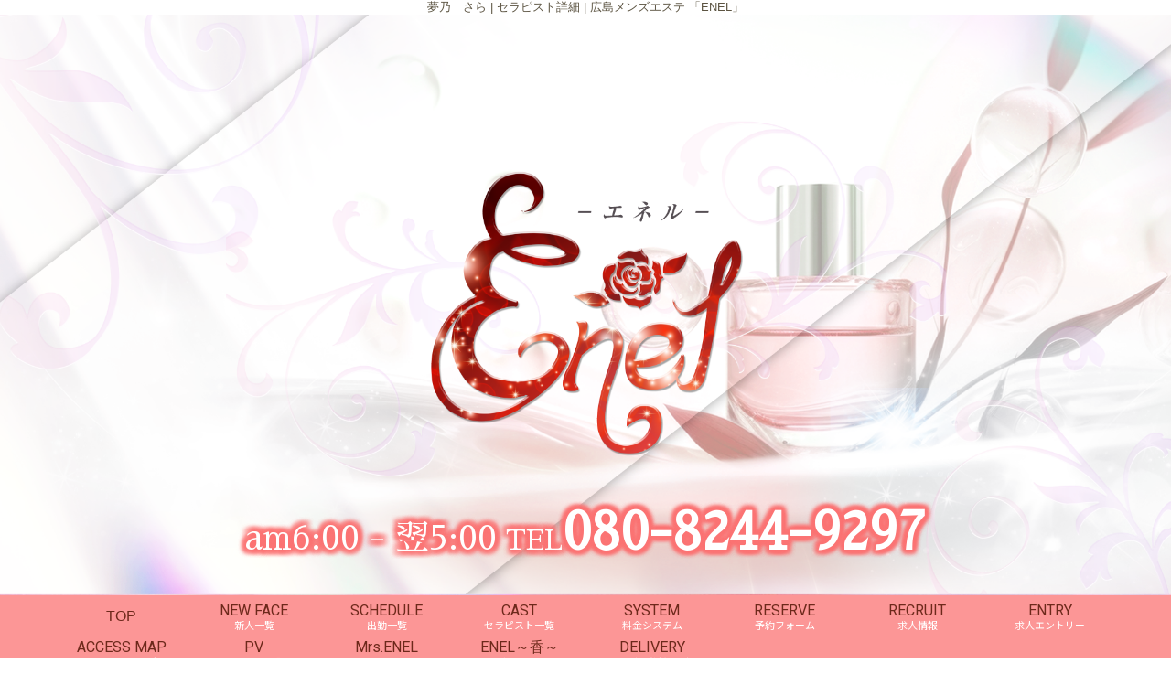

--- FILE ---
content_type: text/html; charset=UTF-8
request_url: https://enel-official.com/lady_detail.php?lady_num=79671
body_size: 22326
content:

<!DOCTYPE html>
<html lang="ja">
<head>
<!-- Global Site Tag (gtag.js) - Google Analytics -->
<script async src="https://www.googletagmanager.com/gtag/js?id=UA-209982636-1"></script>
<script>
  window.dataLayer = window.dataLayer || [];
  function gtag(){dataLayer.push(arguments);}
  gtag('js', new Date());

  gtag('config', 'UA-209982636-1');
  gtag('config', 'G-JJ0WS2KH5X');
</script>

<meta charset="UTF-8">
<meta name="robots" content="INDEX,FOLLOW">
<meta name="viewport" content="width=1230px">
<title>夢乃　さら | セラピスト詳細 | 広島メンズエステ 「ENEL」</title>
<meta name="keywords" content="ENEL，エネル，メンズエステ，広島，メンエス，個室，オイルマッサージ">
<meta name="description" content="広島メンズエステ「ENEL」の夢乃　さらのセラピスト詳細です。広島メンズエステ「ENEL～エネル～」のホームページです。完全個室のプライベート空間で、極上のひと時を満喫していただけます。1人1人のお悩みにしっかりと寄り添った¨あなた専用のケア¨をご提案いたします。">



<link rel="canonical" href="https://enel-official.com/lady_detail.php?lady_num=79671" />


<link rel="dns-prefetch" href="//img.o-pack.jp">

<link rel="alternate" media="only screen and (max-width: 640px)" href="https://enel-official.com/sp/lady_detail.php?lady_num=79671">
<link rel="alternate" media="handheld" href="https://enel-official.com/m/lady_detail.php?lady_num=79671">

<link rel="shortcut icon" href="/favicon.ico">
<link rel="stylesheet" href="/css/web/common.css?v=default">


<link rel="stylesheet" href="/css/web/lady_detail.css?v=default">
<link rel="stylesheet" href="/css/web/custom_pc.css?v=default">
<script src="https://ajax.googleapis.com/ajax/libs/jquery/1.8.2/jquery.min.js"></script>
<script src="https://cdnjs.cloudflare.com/ajax/libs/jquery-cookie/1.4.1/jquery.cookie.min.js"></script>
<script defer src="/js/web/lib/jquery.laquu.custom.js"></script>
<link href="https://fonts.googleapis.com/icon?family=Material+Icons" rel="stylesheet">


<script defer src="/js/web/lib/slides.min.jquery.js"></script>

<script>
$(document).ready(function(){
	laquu(".topLink a").scroller( {
		speed: 300
	});
	$(".topLink a").click(function(){
		$('body,html').animate( {
			scrollTop: 0
		},800);
		return false;
	});



	$("#gallary").slides( {
		// preload: true,
		generateNextPrev: false,
		generatePagination: false,
		effect: "fade",
		fadeSpeed: 500
	});


});


</script>
<!--[if lt IE 9]>
<script src="https://oss.maxcdn.com/html5shiv/3.7.2/html5shiv.min.js"></script>
<![endif]-->
<!--[if lte IE 8]>
<script src="/js/web/lib/IE9.js"></script>
<script src="/js/web/lib/DOMAssistantCompressed-2.8.1.js"></script>
<script src="/js/web/lib/selectivizr-min.js"></script>
<![endif]-->
<!--[if lte IE 6.0]>
<script src="/js/web/lib/DD_belatedPNG_0.0.8a-min.js"></script>
<script>
    DD_belatedPNG.fix('.alpha');
</script>
<![endif]-->

<link href="https://fonts.googleapis.com/css?family=Roboto|Open+Sans|Lato|Oswald|Montserrat|Noto+Sans+JP|Noto+Serif+JP|Sawarabi+Mincho|Sawarabi+Gothic|M+PLUS+Rounded+1c&display=swap" rel="stylesheet">


<link href="/rss79671.xml" rel="alternate" type="application/rss+xml" />


<link rel="icon" href="https://img.o-pack.jp/shop/h_enel/parts/favicon.ico" />
<link rel="apple-touch-icon" sizes="180x180" href="https://img.o-pack.jp/shop/h_enel/parts/apple-touch-icon.png">
<link rel="icon" type="image/png" href="https://img.o-pack.jp/shop/h_enel/parts/android-touch-icon.png" sizes="192x192">

</head>
<body  id="lady_detail">


<div id="wrapper"><!-- #wrapper -->
<header id="header"><!-- #header -->
<h1 class="description">夢乃　さら | セラピスト詳細 | 広島メンズエステ 「ENEL」</h1>
<div class="cBlock"><!-- .cBlock -->

<div id="logo"><a href="/"><img src="https://img.o-pack.jp/shop/h_enel/parts/logo.png" alt="ENEL"></a></div>

<div class="shopinfo">
<p class="time">am6:00 - 翌5:00</p><p class="telnum"><span>TEL</span>080-8244-9297</p></div><!-- /.shopinfo -->

<div class="cardbox">
<ul class="cardlist">
<li><img src="https://img.o-pack.jp/images/card_brand/156448036391904000.png" alt="VISA" /></li>
<li><img src="https://img.o-pack.jp/images/card_brand/156448037810242800.png" alt="MASTER" /></li>
<li><img src="https://img.o-pack.jp/images/card_brand/156448039214973700.png" alt="JCB" /></li>
<li><img src="https://img.o-pack.jp/images/card_brand/156448044282584400.png" alt="AMEX" /></li>
<li><img src="https://img.o-pack.jp/images/card_brand/158046456626943300.png" alt="DINERS" /></li>
</ul>
</div><!-- /.cardbox -->
</div><!-- /.cBlock -->


</header><!-- #header -->


<div class="contentbox clearfix">



<nav id="globalNav"><!-- #globalNav -->
<div class="cBlock"><!-- .cBlock -->
<ul class="clearfix">
<li class="navTop"><a href="/">TOP</a></li>
<li class="navNewface">
<a  href="/newface.php" target="_self"><span class="navflex">NEW FACE<span class="sub_nav">新人一覧</span></span></a>
</li>
<li class="navSchedule">
<a  href="/schedule.php" target="_self"><span class="navflex">SCHEDULE<span class="sub_nav">出勤一覧</span></span></a>
</li>
<li class="navLady">
<a  href="/lady.php" target="_self"><span class="navflex">CAST<span class="sub_nav">セラピスト一覧</span></span></a>
</li>
<li class="navSystem">
<a  href="/system.php" target="_self"><span class="navflex">SYSTEM<span class="sub_nav">料金システム</span></span></a>
</li>
<li class="navContact">
<a  href="/contact.php" target="_self"><span class="navflex">RESERVE<span class="sub_nav">予約フォーム</span></span></a>
</li>
<li class="navRecruit">
<a  href="/recruit.php" target="_self"><span class="navflex">RECRUIT<span class="sub_nav">求人情報</span></span></a>
</li>
<li class="navEntry">
<a  href="/entry.php" target="_self"><span class="navflex">ENTRY<span class="sub_nav">求人エントリー</span></span></a>
</li>
<li class="navMap">
<a  href="/map.php" target="_self"><span class="navflex">ACCESS MAP<span class="sub_nav">アクセスマップ</span></span></a>
</li>
<li class="navFree1">
<a  href="/free.php?free_id=2958" target="_self"><span class="navflex">PV<span class="sub_nav">【ENEL～PV】</span></span></a>
</li>
<li class="navLinkmenu navLinkmenu1">
<a  href="https://mrsenel-official.com/" target="_blank"><span class="navflex">Mrs.ENEL<span class="sub_nav">Mrs.ENELはこちら</span></span></a>
</li>
<li class="navLinkmenu navLinkmenu2">
<a  href="https://estama.jp/shop/44144/" target="_blank"><span class="navflex">ENEL～香～<span class="sub_nav">ENEL～香kou～はこちら</span></span></a>
</li>
<li class="navFree2">
<a  href="/free.php?free_id=2965" target="_self"><span class="navflex">DELIVERY<span class="sub_nav">出張をご希望の方</span></span></a>
</li>
</ul>
</div><!-- /.cBlock -->


</nav><!-- /#globalNav -->




<div id="container" class="clearfix">

<div class="panbox">
<ul class="pan">
<li>
<a href="top.php">トップページ</a></li>
<li>
<a href="./lady.php">セラピスト一覧</a></li>
<li>
夢乃　さら さんのプロフィール</li>
</ul><!-- /.pan -->
</div><!-- /.panbox -->

<div id="content" class="cBlock"><!-- #content -->

<div class="chatErrMsg" style="display: none;"></div>

<section class="w3">
<h1 class="pageTtl"><span>夢乃　さら | セラピスト詳細</span></h1>
<div class="inner"><!-- .inner -->

<h2 class="ladyName"><span>夢乃　さら（23歳）</span></h2>

<p class="typeIcons">
<span class="type-">可愛い系</span>
<span class="type-">おっとり系</span>
<span class="type-">女子大生系</span>
<span class="type-">癒し系</span>
</p>



<div class="clearfix"><!-- .clearfix -->
<div id="side"><!-- #side -->

<div id="gallary"><!-- #gallary -->
<ul class="slides_container">
<li><img src="https://img.o-pack.jp/shop/h_enel/images/176753808133557300.jpg" alt=""></li>
</ul>
<ul class="pagination clearfix">
<li><a href="#"><img src="https://img.o-pack.jp/shop/h_enel/images/176753808133557300.jpg" alt=""></a></li>
</ul>
</div><!-- #gallary -->


</div><!-- /#side -->


<div id="main"><!-- #main -->



<table id="profile"><!-- #profile -->
<tbody>
<tr id="lady_profile-10">
<th>身長</th>
<td colspan="3">157cm</td>
</tr>
<tr id="lady_profile-11">
<th>スリーサイズ</th>
<td colspan="3">B:80(C) W:57 H:80</td>
</tr>
<tr id="lady_profile-12">
<th>血液型</th>
<td colspan="3">A型</td>
</tr>
<tr id="lady_profile-218704">
<th>お店から</th>
<td colspan="3">☆超絶SSS級美女降臨☆<br />
<br />
遂にやってまいりました!!<br />
まさに！！これぞSSS級！！<br />
<br />
どんな言葉を並べてみても<br />
語り尽くせぬ美の頂点・・・<br />
ぱっちりお目目にCuteな笑顔。人懐っこい笑顔に　まだ何色にも染まってない圧倒的な透明感。<br />
美の象徴！<br />
<br />
<br />
世のメンズが『待望』『熱望』の人懐っこい笑顔を絶やさない。<br />
<br />
<br />
<br />
正真正銘の美女が入店で御座います♪<br />
<br />
彼女で後悔したのならもうここ日本で満足できるでしょうか？<br />
<br />
お会いすれば分かります！<br />
<br />
いつか予約じゃ遅いんです！<br />
<br />
お早目のお問い合わせをお勧めします。</td>
</tr>
<tr id="lady_profile-228705">
<th>女の子から</th>
<td colspan="3">お願いします！！</td>
</tr>
<tr id="lady_profile-238710">
<th>趣味</th>
<td colspan="3">音楽鑑賞</td>
</tr>
<tr id="lady_profile-248711">
<th>出身</th>
<td colspan="3">広島</td>
</tr>
<tr id="lady_profile-258712">
<th>前職業</th>
<td colspan="3">学生</td>
</tr>
<tr id="lady_profile-268713">
<th>好きな食べ物</th>
<td colspan="3">マカロン</td>
</tr>
<tr id="lady_profile-278714">
<th>性格</th>
<td colspan="3">明るい、楽しいことが好き</td>
</tr>
<tr id="lady_profile-288715">
<th>好きな男性のタイプ</th>
<td colspan="3">優しい人</td>
</tr>
<tr id="lady_profile-298716">
<th>派遣対応</th>
<td colspan="3">×</td>
</tr>
</tbody>
</table><!-- /#profile -->





<ul id="status" class="no_ep"><!-- #status -->
<li class="status-today">
<h3 class="subTtl"><span>本日の出勤予定</span></h3>
<div class="inner">
<span style="height: 13px;">　</span>
</div>
</li>
<li class="status-realtime">
<h3 class="subTtl"><span>只今の案内状況</span></h3>
<div class="inner">
<span style="height: 13px;">　</span>
</div>
</li>
</ul><!-- /#status -->

<div id="schedule_content">
<table id="schedule"><!-- #schedule -->
<thead>
<tr class="subTtl">
<th class="sun">02/01(日)</th>
<th>02/02(月)</th>
<th>02/03(火)</th>
<th>02/04(水)</th>
<th>02/05(木)</th>
<th>02/06(金)</th>
<th class="sat">02/07(土)</th>
</tr>
</thead>
<tbody>
<tr>
<td class="sun">
<small class="comment">　</small></td>
<td>
<small class="comment">　</small></td>
<td>
<small class="comment">　</small></td>
<td>
<small class="comment">　</small></td>
<td>
<small class="comment">　</small></td>
<td>
<small class="comment">　</small></td>
<td class="sat">
<small class="comment">　</small></td>
</tr>
</tbody>
</table><!-- /#schedule -->

<ul class="pager mt10 mb10">
<li><a href="./lady_detail.php?lady_num=79671">本日</a></li>
<li><a href="./lady_detail.php?lady_num=79671&amp;offset=1">1週進む</a></li>
<li><a href="./lady_detail.php?lady_num=79671&amp;offset=2">2週進む</a></li>
<br />
</ul>
</div>








<a class="twitter-timeline" data-width='100%' data-height='600' href="https://twitter.com/ENEL1457">Tweets by ENEL1457</a> <script async src="//platform.twitter.com/widgets.js" charset="utf-8"></script>

</div><!-- /#main -->


</div><!-- /.clearfix -->

<ul id="nextPrev" class="clearfix"><!-- #nextPrev -->
<li class="prevLady"><a href="./lady_detail.php?lady_num=89225">前のセラピスト</a></li>
<li class="nextLady"><a href="./lady_detail.php?lady_num=136604">次のセラピスト</a></li>
</ul><!-- /#nextPrev -->

<p class="topLink mb10"><a href="#header">ページTOPへ</a></p>

</div><!-- /.inner -->
</section>

</div><!-- /#content -->

<script type="text/javascript">$('#schedule_content ul.pager li a').live('click',function(){(async()=>{const response=await fetch(`${$(this).attr('href')}&sub=schedule`,{method:'post',headers:{'content-type':'application/json','x-requested-with':'XMLHttpRequest',},});$('#schedule_content').html(await response.text());})();return false;});</script>


</div><!-- /#container -->
</div><!-- /.contentbox -->


<footer id="footer"><!-- #footer -->
<div class="cBlock"><!-- .cBlock -->

<ul id="footNav"><!-- #footNav -->
<li><a href="./">TOP</a></li>
<li><a  href="/newface.php" target="_self">新人一覧</a></li>
<li><a  href="/schedule.php" target="_self">出勤一覧</a></li>
<li><a  href="/lady.php" target="_self">セラピスト一覧</a></li>
<li><a  href="/system.php" target="_self">料金システム</a></li>
<li><a  href="/contact.php" target="_self">予約フォーム</a></li>
<li><a  href="/recruit.php" target="_self">求人情報</a></li>
<li><a  href="/entry.php" target="_self">求人エントリー</a></li>
<li><a  href="/map.php" target="_self">アクセスマップ</a></li>
<li><a  href="/free.php?free_id=2958" target="_self">【ENEL～PV】</a></li>
<li><a  href="https://mrsenel-official.com/" target="_blank">Mrs.ENELはこちら</a></li>
<li><a  href="https://estama.jp/shop/44144/" target="_blank">ENEL～香kou～はこちら</a></li>
<li><a  href="/free.php?free_id=2965" target="_self">出張をご希望の方</a></li>
</ul><!-- /#footNav -->




<p class="copyR">Copyright&copy; 広島メンズエステ <a href="/" style="color: inherit;">ENEL</a> All rights reserved.</p>

</div><!-- /.cBlock -->
</footer><!-- /#footer -->


</div><!-- /#wrapper -->

<script type="text/javascript" src="/js/web/custom.js"></script>

<link href="https://cdn.jsdelivr.net/npm/select2@4.1.0-rc.0/dist/css/select2.min.css" rel="stylesheet" />
<script src="https://cdn.jsdelivr.net/npm/select2@4.1.0-rc.0/dist/js/select2.min.js"></script>
<script>
    $(document).ready(function() {
    $('.select2-js').select2();
});
</script>

<script type="text/javascript">



$(function() {
    $('.navFavorite').click(function() {
        if (window.sidebar && window.sidebar.addPanel) { // Mozilla Firefox Bookmark
            window.sidebar.addPanel(document.title,window.location.href,'');
        } else if(window.external && ('AddFavorite' in window.external)) { // IE Favorite
            window.external.AddFavorite(location.href,document.title);
        } else if(window.opera && window.print) { // Opera Hotlist
            this.title=document.title;
            return true;
        } else { // webkit - safari/chrome
            alert('ブラウザ付属のブックマーク機能をご利用ください。' + (navigator.userAgent.toLowerCase().indexOf('mac') != - 1 ? '【 Command 】' : '【 Ctrl 】') + ' + 【 D 】ボタンを押すとブックマークできます。');
        }
    });
});






</script>

<script src="https://www.google.com/recaptcha/api.js?render=6Le4W1UeAAAAAF_N5AZAfD68SMrTojIcfyzIhQ85"></script>
<script>
$(function(){
  $('form.recaptcha_form').submit(function(e){
    e.preventDefault();
    var form=$(this);
    grecaptcha.ready(function(){
      try{
        grecaptcha.execute('6Le4W1UeAAAAAF_N5AZAfD68SMrTojIcfyzIhQ85',{action:'submit'}).then(function(token){
          var name=$(form).data('dynamic')==1?'post[recaptcha_token]':'recaptcha_token';
          $('<input>').attr( {'type':'hidden','name':name,'value':token}).appendTo(form);
          $(form).unbind().submit();
        });
      }catch(e){
        console.error(e.message);
        alert('エラーが発生しました')
      }
    });
  });
});
</script>

<script type="text/javascript">function fpIsValidJSONObject(val){return val !==null && typeof val==='object' && !Array.isArray(val);}function fpContinuousURLSearchParams(additionalParams={},includeParamNames=[]){if(!fpIsValidJSONObject(additionalParams)|| !Array.isArray(includeParamNames)){return false;}const p={};for(var[k,v]of new URLSearchParams(location.search)){if(includeParamNames.includes(k)){if(v){p[k]=v;}}}for(var[k,v]of Object.entries(additionalParams)){p[k]=v;}return new URLSearchParams(p);}function fpContinuousURL(additionalParams={},includeParamNames=[]){const u=new URL(location).pathname;const q=fpContinuousURLSearchParams(additionalParams,includeParamNames);if(q===false){return u;}return q.toString()? `${u}?${q}`:u;}const fpFetch=async(config,onSuccess=()=>{},onFail=()=>{})=>{(async()=>{try{const response=await fetch(config.url,config.params);const contentType=response.headers.get('Content-Type');if(!contentType.includes('application/json')){let errors={request:config,response:{},};['status','statusText','url','redirected','type',].forEach((name)=>{errors.response[name]=response[name];});errors.response.headers={};for(let[k,v]of response.headers){errors.response.headers[k]=v;}errors.response.body=await response.text();fpErrorReport(new Error('Invalid json response by fetch',{cause:errors}));onFail({errors:['エラーが発生しました'],});return;}const json=await response.json();if(response.ok){fpCLog(json);onSuccess(json);}else{fpCError(json);onFail(json);}}catch(e){fpErrorReport(e);}})();};const fpFetchPostWithParams=async(config,onSuccess=()=>{},onFail=()=>{})=>{config=config ||{};config.params=config.params ||{};config.params['method']='post';config.params.headers=config.params.headers ||{};config.params['headers']['Content-Type']='application/x-www-form-urlencoded';config.params['body']=new URLSearchParams(config.query).toString();await fpFetch(config,onSuccess,onFail);};const fpFetchPostWithJson=async(config,onSuccess=()=>{},onFail=()=>{})=>{config=config ||{};config.params=config.params ||{};config.params['method']='post';config.params.headers=config.params.headers ||{};config.params['headers']['Content-Type']='application/json';config.params['body']=JSON.stringify(config.body);await fpFetch(config,onSuccess,onFail);};const fpErrorReport=async(error)=>{fpCError(error);const context={};for(let[k,v]of Object.entries({'document.title':()=>document.title,'window.location.href':()=>window.location.href,'document.referrer':()=>document.referrer,'navigator.userAgent':()=>navigator.userAgent,'navigator.language':()=>navigator.language,'window.innerWidth':()=>window.innerWidth,'window.innerHeight':()=>window.innerHeight,'document.activeElement':()=>document.activeElement,'document.visibilityState':()=>document.visibilityState,'navigator.platform':()=>navigator.platform,'navigator.hardwareConcurrency':()=>navigator.hardwareConcurrency,'navigator.connection.effectiveType':()=>navigator.connection.effectiveType,'navigator.onLine':()=>navigator.onLine,'performance.memory':()=>performance.memory,'navigator.deviceMemory':()=>navigator.deviceMemory,'measureUserAgentSpecificMemory()':()=>measureUserAgentSpecificMemory(),'performance.now()':()=>performance.now(),'date':()=>new Date().toISOString(),'window.history.length':()=>window.history.length,'sessionStorage':()=>sessionStorage,})){try{context[k]=v();}catch(e){}}let payload={name:error.name,message:error.message,cause:error.cause,stack:error.stack,context:context,};const headers={...fptokenheads(),'Content-Type':'application/json',};if(crypto.subtle){payload=JSON.stringify({type:2,data:await fpencrypt(payload,decodeURIComponent(Object.values(headers)[0])),});}else{payload=JSON.stringify({type:1,data:payload,});}await fetch('/api/collect/',{method:'post',headers:headers,body:payload,});};const fpCLog=(...args)=>{};const fpCError=(...args)=>{};const fpencrypt=async(payload,password)=>{const salt=crypto.getRandomValues(new Uint8Array(16));const iv=crypto.getRandomValues(new Uint8Array(12));const encoder=new TextEncoder();const bytes=new Uint8Array(await crypto.subtle.encrypt({name:'AES-GCM',iv},await crypto.subtle.deriveKey({name:'PBKDF2',salt,iterations:Number('100000'),hash:'SHA-256',},await crypto.subtle.importKey('raw',encoder.encode(password),{name:'PBKDF2',},false,['deriveKey',]),{name:'AES-GCM',length:256,},true,['encrypt','decrypt',]),encoder.encode(JSON.stringify(payload))));const enc=bytes.slice(0,-16);const tag=bytes.slice(-16);return{s:btoa(String.fromCharCode(...salt)),i:btoa(String.fromCharCode(...iv)),e:btoa(String.fromCharCode(...enc)),t:btoa(String.fromCharCode(...tag))};};const fpgenid=()=>{const r=(n)=>[...Array(n)].reduce((a)=>a+((Math.random()*16)| 0).toString(16),'');const s=()=>((Math.random()*16)| 0 & 0x3 | 0x8).toString(16);return[r(8),r(4),'4'+r(3),s()+r(3),r(12)].join('-');};if(!document.cookie.includes('SEC')){document.cookie=`SEC=${fpgenid()};path=/;`;}const fptokenheads=()=>{return{'x-csrf-token':(document.cookie.split('; ').find(v=>v.startsWith(`TOKEN=`))?? '=').split('=')[1],};};const fpdetectdevice=()=>{const ua=navigator.userAgent.toLowerCase();const touch="ontouchstart" in window || navigator.maxTouchPoints>0;const width=window.innerWidth;fpCLog({ua:ua,maxTouchPoints:navigator.maxTouchPoints,touch:touch,width:width,});if(['docomo','kddi','softbank','vodafone','j-phone','mot-',].some(v=>ua.includes(v))){return 'fp';}if((touch && width<=640)||['iphone','ipod','android','blackberry','windows phone','mobile',].some(v=>ua.includes(v))){return 'sp';}return 'pc';};$('.twitter[data-xid][data-xid!=""]').not(':has(a)').each(function(){$(this).wrap(`<a href="https://x.com/${$(this).data('xid')}/" target="_blank" rel="noopener"></a>`);});$(function(){var dt='dtimg-';$('[id^="'+dt+'"]').live('click',function(){var id=$(this).attr('id').replace(dt,'');var url=null;if($(this).attr('src')){url=encodeURIComponent($(this).attr('src'));}else if($(this).find('img').attr('src')){url=encodeURIComponent($(this).find('img').attr('src'));}if(id && url){var p={};for(var[k,v]of new URL(location).searchParams){p[k]=v;}$.ajax({type:'get',url:'/api/dt/',data:Object.assign({id:id,url:url,},p),}).then(function(data){},function(data){try{var err=JSON.parse(data.responseText).errors;}catch(e){var err=data.responseText;}});}return true;});});$('.lang-select').change(function(){window.open($(this).find(':selected').val(),'_blank');});</script>



</body>
</html>


--- FILE ---
content_type: text/html; charset=utf-8
request_url: https://www.google.com/recaptcha/api2/anchor?ar=1&k=6Le4W1UeAAAAAF_N5AZAfD68SMrTojIcfyzIhQ85&co=aHR0cHM6Ly9lbmVsLW9mZmljaWFsLmNvbTo0NDM.&hl=en&v=N67nZn4AqZkNcbeMu4prBgzg&size=invisible&anchor-ms=20000&execute-ms=30000&cb=icqtg6g8yywp
body_size: 48649
content:
<!DOCTYPE HTML><html dir="ltr" lang="en"><head><meta http-equiv="Content-Type" content="text/html; charset=UTF-8">
<meta http-equiv="X-UA-Compatible" content="IE=edge">
<title>reCAPTCHA</title>
<style type="text/css">
/* cyrillic-ext */
@font-face {
  font-family: 'Roboto';
  font-style: normal;
  font-weight: 400;
  font-stretch: 100%;
  src: url(//fonts.gstatic.com/s/roboto/v48/KFO7CnqEu92Fr1ME7kSn66aGLdTylUAMa3GUBHMdazTgWw.woff2) format('woff2');
  unicode-range: U+0460-052F, U+1C80-1C8A, U+20B4, U+2DE0-2DFF, U+A640-A69F, U+FE2E-FE2F;
}
/* cyrillic */
@font-face {
  font-family: 'Roboto';
  font-style: normal;
  font-weight: 400;
  font-stretch: 100%;
  src: url(//fonts.gstatic.com/s/roboto/v48/KFO7CnqEu92Fr1ME7kSn66aGLdTylUAMa3iUBHMdazTgWw.woff2) format('woff2');
  unicode-range: U+0301, U+0400-045F, U+0490-0491, U+04B0-04B1, U+2116;
}
/* greek-ext */
@font-face {
  font-family: 'Roboto';
  font-style: normal;
  font-weight: 400;
  font-stretch: 100%;
  src: url(//fonts.gstatic.com/s/roboto/v48/KFO7CnqEu92Fr1ME7kSn66aGLdTylUAMa3CUBHMdazTgWw.woff2) format('woff2');
  unicode-range: U+1F00-1FFF;
}
/* greek */
@font-face {
  font-family: 'Roboto';
  font-style: normal;
  font-weight: 400;
  font-stretch: 100%;
  src: url(//fonts.gstatic.com/s/roboto/v48/KFO7CnqEu92Fr1ME7kSn66aGLdTylUAMa3-UBHMdazTgWw.woff2) format('woff2');
  unicode-range: U+0370-0377, U+037A-037F, U+0384-038A, U+038C, U+038E-03A1, U+03A3-03FF;
}
/* math */
@font-face {
  font-family: 'Roboto';
  font-style: normal;
  font-weight: 400;
  font-stretch: 100%;
  src: url(//fonts.gstatic.com/s/roboto/v48/KFO7CnqEu92Fr1ME7kSn66aGLdTylUAMawCUBHMdazTgWw.woff2) format('woff2');
  unicode-range: U+0302-0303, U+0305, U+0307-0308, U+0310, U+0312, U+0315, U+031A, U+0326-0327, U+032C, U+032F-0330, U+0332-0333, U+0338, U+033A, U+0346, U+034D, U+0391-03A1, U+03A3-03A9, U+03B1-03C9, U+03D1, U+03D5-03D6, U+03F0-03F1, U+03F4-03F5, U+2016-2017, U+2034-2038, U+203C, U+2040, U+2043, U+2047, U+2050, U+2057, U+205F, U+2070-2071, U+2074-208E, U+2090-209C, U+20D0-20DC, U+20E1, U+20E5-20EF, U+2100-2112, U+2114-2115, U+2117-2121, U+2123-214F, U+2190, U+2192, U+2194-21AE, U+21B0-21E5, U+21F1-21F2, U+21F4-2211, U+2213-2214, U+2216-22FF, U+2308-230B, U+2310, U+2319, U+231C-2321, U+2336-237A, U+237C, U+2395, U+239B-23B7, U+23D0, U+23DC-23E1, U+2474-2475, U+25AF, U+25B3, U+25B7, U+25BD, U+25C1, U+25CA, U+25CC, U+25FB, U+266D-266F, U+27C0-27FF, U+2900-2AFF, U+2B0E-2B11, U+2B30-2B4C, U+2BFE, U+3030, U+FF5B, U+FF5D, U+1D400-1D7FF, U+1EE00-1EEFF;
}
/* symbols */
@font-face {
  font-family: 'Roboto';
  font-style: normal;
  font-weight: 400;
  font-stretch: 100%;
  src: url(//fonts.gstatic.com/s/roboto/v48/KFO7CnqEu92Fr1ME7kSn66aGLdTylUAMaxKUBHMdazTgWw.woff2) format('woff2');
  unicode-range: U+0001-000C, U+000E-001F, U+007F-009F, U+20DD-20E0, U+20E2-20E4, U+2150-218F, U+2190, U+2192, U+2194-2199, U+21AF, U+21E6-21F0, U+21F3, U+2218-2219, U+2299, U+22C4-22C6, U+2300-243F, U+2440-244A, U+2460-24FF, U+25A0-27BF, U+2800-28FF, U+2921-2922, U+2981, U+29BF, U+29EB, U+2B00-2BFF, U+4DC0-4DFF, U+FFF9-FFFB, U+10140-1018E, U+10190-1019C, U+101A0, U+101D0-101FD, U+102E0-102FB, U+10E60-10E7E, U+1D2C0-1D2D3, U+1D2E0-1D37F, U+1F000-1F0FF, U+1F100-1F1AD, U+1F1E6-1F1FF, U+1F30D-1F30F, U+1F315, U+1F31C, U+1F31E, U+1F320-1F32C, U+1F336, U+1F378, U+1F37D, U+1F382, U+1F393-1F39F, U+1F3A7-1F3A8, U+1F3AC-1F3AF, U+1F3C2, U+1F3C4-1F3C6, U+1F3CA-1F3CE, U+1F3D4-1F3E0, U+1F3ED, U+1F3F1-1F3F3, U+1F3F5-1F3F7, U+1F408, U+1F415, U+1F41F, U+1F426, U+1F43F, U+1F441-1F442, U+1F444, U+1F446-1F449, U+1F44C-1F44E, U+1F453, U+1F46A, U+1F47D, U+1F4A3, U+1F4B0, U+1F4B3, U+1F4B9, U+1F4BB, U+1F4BF, U+1F4C8-1F4CB, U+1F4D6, U+1F4DA, U+1F4DF, U+1F4E3-1F4E6, U+1F4EA-1F4ED, U+1F4F7, U+1F4F9-1F4FB, U+1F4FD-1F4FE, U+1F503, U+1F507-1F50B, U+1F50D, U+1F512-1F513, U+1F53E-1F54A, U+1F54F-1F5FA, U+1F610, U+1F650-1F67F, U+1F687, U+1F68D, U+1F691, U+1F694, U+1F698, U+1F6AD, U+1F6B2, U+1F6B9-1F6BA, U+1F6BC, U+1F6C6-1F6CF, U+1F6D3-1F6D7, U+1F6E0-1F6EA, U+1F6F0-1F6F3, U+1F6F7-1F6FC, U+1F700-1F7FF, U+1F800-1F80B, U+1F810-1F847, U+1F850-1F859, U+1F860-1F887, U+1F890-1F8AD, U+1F8B0-1F8BB, U+1F8C0-1F8C1, U+1F900-1F90B, U+1F93B, U+1F946, U+1F984, U+1F996, U+1F9E9, U+1FA00-1FA6F, U+1FA70-1FA7C, U+1FA80-1FA89, U+1FA8F-1FAC6, U+1FACE-1FADC, U+1FADF-1FAE9, U+1FAF0-1FAF8, U+1FB00-1FBFF;
}
/* vietnamese */
@font-face {
  font-family: 'Roboto';
  font-style: normal;
  font-weight: 400;
  font-stretch: 100%;
  src: url(//fonts.gstatic.com/s/roboto/v48/KFO7CnqEu92Fr1ME7kSn66aGLdTylUAMa3OUBHMdazTgWw.woff2) format('woff2');
  unicode-range: U+0102-0103, U+0110-0111, U+0128-0129, U+0168-0169, U+01A0-01A1, U+01AF-01B0, U+0300-0301, U+0303-0304, U+0308-0309, U+0323, U+0329, U+1EA0-1EF9, U+20AB;
}
/* latin-ext */
@font-face {
  font-family: 'Roboto';
  font-style: normal;
  font-weight: 400;
  font-stretch: 100%;
  src: url(//fonts.gstatic.com/s/roboto/v48/KFO7CnqEu92Fr1ME7kSn66aGLdTylUAMa3KUBHMdazTgWw.woff2) format('woff2');
  unicode-range: U+0100-02BA, U+02BD-02C5, U+02C7-02CC, U+02CE-02D7, U+02DD-02FF, U+0304, U+0308, U+0329, U+1D00-1DBF, U+1E00-1E9F, U+1EF2-1EFF, U+2020, U+20A0-20AB, U+20AD-20C0, U+2113, U+2C60-2C7F, U+A720-A7FF;
}
/* latin */
@font-face {
  font-family: 'Roboto';
  font-style: normal;
  font-weight: 400;
  font-stretch: 100%;
  src: url(//fonts.gstatic.com/s/roboto/v48/KFO7CnqEu92Fr1ME7kSn66aGLdTylUAMa3yUBHMdazQ.woff2) format('woff2');
  unicode-range: U+0000-00FF, U+0131, U+0152-0153, U+02BB-02BC, U+02C6, U+02DA, U+02DC, U+0304, U+0308, U+0329, U+2000-206F, U+20AC, U+2122, U+2191, U+2193, U+2212, U+2215, U+FEFF, U+FFFD;
}
/* cyrillic-ext */
@font-face {
  font-family: 'Roboto';
  font-style: normal;
  font-weight: 500;
  font-stretch: 100%;
  src: url(//fonts.gstatic.com/s/roboto/v48/KFO7CnqEu92Fr1ME7kSn66aGLdTylUAMa3GUBHMdazTgWw.woff2) format('woff2');
  unicode-range: U+0460-052F, U+1C80-1C8A, U+20B4, U+2DE0-2DFF, U+A640-A69F, U+FE2E-FE2F;
}
/* cyrillic */
@font-face {
  font-family: 'Roboto';
  font-style: normal;
  font-weight: 500;
  font-stretch: 100%;
  src: url(//fonts.gstatic.com/s/roboto/v48/KFO7CnqEu92Fr1ME7kSn66aGLdTylUAMa3iUBHMdazTgWw.woff2) format('woff2');
  unicode-range: U+0301, U+0400-045F, U+0490-0491, U+04B0-04B1, U+2116;
}
/* greek-ext */
@font-face {
  font-family: 'Roboto';
  font-style: normal;
  font-weight: 500;
  font-stretch: 100%;
  src: url(//fonts.gstatic.com/s/roboto/v48/KFO7CnqEu92Fr1ME7kSn66aGLdTylUAMa3CUBHMdazTgWw.woff2) format('woff2');
  unicode-range: U+1F00-1FFF;
}
/* greek */
@font-face {
  font-family: 'Roboto';
  font-style: normal;
  font-weight: 500;
  font-stretch: 100%;
  src: url(//fonts.gstatic.com/s/roboto/v48/KFO7CnqEu92Fr1ME7kSn66aGLdTylUAMa3-UBHMdazTgWw.woff2) format('woff2');
  unicode-range: U+0370-0377, U+037A-037F, U+0384-038A, U+038C, U+038E-03A1, U+03A3-03FF;
}
/* math */
@font-face {
  font-family: 'Roboto';
  font-style: normal;
  font-weight: 500;
  font-stretch: 100%;
  src: url(//fonts.gstatic.com/s/roboto/v48/KFO7CnqEu92Fr1ME7kSn66aGLdTylUAMawCUBHMdazTgWw.woff2) format('woff2');
  unicode-range: U+0302-0303, U+0305, U+0307-0308, U+0310, U+0312, U+0315, U+031A, U+0326-0327, U+032C, U+032F-0330, U+0332-0333, U+0338, U+033A, U+0346, U+034D, U+0391-03A1, U+03A3-03A9, U+03B1-03C9, U+03D1, U+03D5-03D6, U+03F0-03F1, U+03F4-03F5, U+2016-2017, U+2034-2038, U+203C, U+2040, U+2043, U+2047, U+2050, U+2057, U+205F, U+2070-2071, U+2074-208E, U+2090-209C, U+20D0-20DC, U+20E1, U+20E5-20EF, U+2100-2112, U+2114-2115, U+2117-2121, U+2123-214F, U+2190, U+2192, U+2194-21AE, U+21B0-21E5, U+21F1-21F2, U+21F4-2211, U+2213-2214, U+2216-22FF, U+2308-230B, U+2310, U+2319, U+231C-2321, U+2336-237A, U+237C, U+2395, U+239B-23B7, U+23D0, U+23DC-23E1, U+2474-2475, U+25AF, U+25B3, U+25B7, U+25BD, U+25C1, U+25CA, U+25CC, U+25FB, U+266D-266F, U+27C0-27FF, U+2900-2AFF, U+2B0E-2B11, U+2B30-2B4C, U+2BFE, U+3030, U+FF5B, U+FF5D, U+1D400-1D7FF, U+1EE00-1EEFF;
}
/* symbols */
@font-face {
  font-family: 'Roboto';
  font-style: normal;
  font-weight: 500;
  font-stretch: 100%;
  src: url(//fonts.gstatic.com/s/roboto/v48/KFO7CnqEu92Fr1ME7kSn66aGLdTylUAMaxKUBHMdazTgWw.woff2) format('woff2');
  unicode-range: U+0001-000C, U+000E-001F, U+007F-009F, U+20DD-20E0, U+20E2-20E4, U+2150-218F, U+2190, U+2192, U+2194-2199, U+21AF, U+21E6-21F0, U+21F3, U+2218-2219, U+2299, U+22C4-22C6, U+2300-243F, U+2440-244A, U+2460-24FF, U+25A0-27BF, U+2800-28FF, U+2921-2922, U+2981, U+29BF, U+29EB, U+2B00-2BFF, U+4DC0-4DFF, U+FFF9-FFFB, U+10140-1018E, U+10190-1019C, U+101A0, U+101D0-101FD, U+102E0-102FB, U+10E60-10E7E, U+1D2C0-1D2D3, U+1D2E0-1D37F, U+1F000-1F0FF, U+1F100-1F1AD, U+1F1E6-1F1FF, U+1F30D-1F30F, U+1F315, U+1F31C, U+1F31E, U+1F320-1F32C, U+1F336, U+1F378, U+1F37D, U+1F382, U+1F393-1F39F, U+1F3A7-1F3A8, U+1F3AC-1F3AF, U+1F3C2, U+1F3C4-1F3C6, U+1F3CA-1F3CE, U+1F3D4-1F3E0, U+1F3ED, U+1F3F1-1F3F3, U+1F3F5-1F3F7, U+1F408, U+1F415, U+1F41F, U+1F426, U+1F43F, U+1F441-1F442, U+1F444, U+1F446-1F449, U+1F44C-1F44E, U+1F453, U+1F46A, U+1F47D, U+1F4A3, U+1F4B0, U+1F4B3, U+1F4B9, U+1F4BB, U+1F4BF, U+1F4C8-1F4CB, U+1F4D6, U+1F4DA, U+1F4DF, U+1F4E3-1F4E6, U+1F4EA-1F4ED, U+1F4F7, U+1F4F9-1F4FB, U+1F4FD-1F4FE, U+1F503, U+1F507-1F50B, U+1F50D, U+1F512-1F513, U+1F53E-1F54A, U+1F54F-1F5FA, U+1F610, U+1F650-1F67F, U+1F687, U+1F68D, U+1F691, U+1F694, U+1F698, U+1F6AD, U+1F6B2, U+1F6B9-1F6BA, U+1F6BC, U+1F6C6-1F6CF, U+1F6D3-1F6D7, U+1F6E0-1F6EA, U+1F6F0-1F6F3, U+1F6F7-1F6FC, U+1F700-1F7FF, U+1F800-1F80B, U+1F810-1F847, U+1F850-1F859, U+1F860-1F887, U+1F890-1F8AD, U+1F8B0-1F8BB, U+1F8C0-1F8C1, U+1F900-1F90B, U+1F93B, U+1F946, U+1F984, U+1F996, U+1F9E9, U+1FA00-1FA6F, U+1FA70-1FA7C, U+1FA80-1FA89, U+1FA8F-1FAC6, U+1FACE-1FADC, U+1FADF-1FAE9, U+1FAF0-1FAF8, U+1FB00-1FBFF;
}
/* vietnamese */
@font-face {
  font-family: 'Roboto';
  font-style: normal;
  font-weight: 500;
  font-stretch: 100%;
  src: url(//fonts.gstatic.com/s/roboto/v48/KFO7CnqEu92Fr1ME7kSn66aGLdTylUAMa3OUBHMdazTgWw.woff2) format('woff2');
  unicode-range: U+0102-0103, U+0110-0111, U+0128-0129, U+0168-0169, U+01A0-01A1, U+01AF-01B0, U+0300-0301, U+0303-0304, U+0308-0309, U+0323, U+0329, U+1EA0-1EF9, U+20AB;
}
/* latin-ext */
@font-face {
  font-family: 'Roboto';
  font-style: normal;
  font-weight: 500;
  font-stretch: 100%;
  src: url(//fonts.gstatic.com/s/roboto/v48/KFO7CnqEu92Fr1ME7kSn66aGLdTylUAMa3KUBHMdazTgWw.woff2) format('woff2');
  unicode-range: U+0100-02BA, U+02BD-02C5, U+02C7-02CC, U+02CE-02D7, U+02DD-02FF, U+0304, U+0308, U+0329, U+1D00-1DBF, U+1E00-1E9F, U+1EF2-1EFF, U+2020, U+20A0-20AB, U+20AD-20C0, U+2113, U+2C60-2C7F, U+A720-A7FF;
}
/* latin */
@font-face {
  font-family: 'Roboto';
  font-style: normal;
  font-weight: 500;
  font-stretch: 100%;
  src: url(//fonts.gstatic.com/s/roboto/v48/KFO7CnqEu92Fr1ME7kSn66aGLdTylUAMa3yUBHMdazQ.woff2) format('woff2');
  unicode-range: U+0000-00FF, U+0131, U+0152-0153, U+02BB-02BC, U+02C6, U+02DA, U+02DC, U+0304, U+0308, U+0329, U+2000-206F, U+20AC, U+2122, U+2191, U+2193, U+2212, U+2215, U+FEFF, U+FFFD;
}
/* cyrillic-ext */
@font-face {
  font-family: 'Roboto';
  font-style: normal;
  font-weight: 900;
  font-stretch: 100%;
  src: url(//fonts.gstatic.com/s/roboto/v48/KFO7CnqEu92Fr1ME7kSn66aGLdTylUAMa3GUBHMdazTgWw.woff2) format('woff2');
  unicode-range: U+0460-052F, U+1C80-1C8A, U+20B4, U+2DE0-2DFF, U+A640-A69F, U+FE2E-FE2F;
}
/* cyrillic */
@font-face {
  font-family: 'Roboto';
  font-style: normal;
  font-weight: 900;
  font-stretch: 100%;
  src: url(//fonts.gstatic.com/s/roboto/v48/KFO7CnqEu92Fr1ME7kSn66aGLdTylUAMa3iUBHMdazTgWw.woff2) format('woff2');
  unicode-range: U+0301, U+0400-045F, U+0490-0491, U+04B0-04B1, U+2116;
}
/* greek-ext */
@font-face {
  font-family: 'Roboto';
  font-style: normal;
  font-weight: 900;
  font-stretch: 100%;
  src: url(//fonts.gstatic.com/s/roboto/v48/KFO7CnqEu92Fr1ME7kSn66aGLdTylUAMa3CUBHMdazTgWw.woff2) format('woff2');
  unicode-range: U+1F00-1FFF;
}
/* greek */
@font-face {
  font-family: 'Roboto';
  font-style: normal;
  font-weight: 900;
  font-stretch: 100%;
  src: url(//fonts.gstatic.com/s/roboto/v48/KFO7CnqEu92Fr1ME7kSn66aGLdTylUAMa3-UBHMdazTgWw.woff2) format('woff2');
  unicode-range: U+0370-0377, U+037A-037F, U+0384-038A, U+038C, U+038E-03A1, U+03A3-03FF;
}
/* math */
@font-face {
  font-family: 'Roboto';
  font-style: normal;
  font-weight: 900;
  font-stretch: 100%;
  src: url(//fonts.gstatic.com/s/roboto/v48/KFO7CnqEu92Fr1ME7kSn66aGLdTylUAMawCUBHMdazTgWw.woff2) format('woff2');
  unicode-range: U+0302-0303, U+0305, U+0307-0308, U+0310, U+0312, U+0315, U+031A, U+0326-0327, U+032C, U+032F-0330, U+0332-0333, U+0338, U+033A, U+0346, U+034D, U+0391-03A1, U+03A3-03A9, U+03B1-03C9, U+03D1, U+03D5-03D6, U+03F0-03F1, U+03F4-03F5, U+2016-2017, U+2034-2038, U+203C, U+2040, U+2043, U+2047, U+2050, U+2057, U+205F, U+2070-2071, U+2074-208E, U+2090-209C, U+20D0-20DC, U+20E1, U+20E5-20EF, U+2100-2112, U+2114-2115, U+2117-2121, U+2123-214F, U+2190, U+2192, U+2194-21AE, U+21B0-21E5, U+21F1-21F2, U+21F4-2211, U+2213-2214, U+2216-22FF, U+2308-230B, U+2310, U+2319, U+231C-2321, U+2336-237A, U+237C, U+2395, U+239B-23B7, U+23D0, U+23DC-23E1, U+2474-2475, U+25AF, U+25B3, U+25B7, U+25BD, U+25C1, U+25CA, U+25CC, U+25FB, U+266D-266F, U+27C0-27FF, U+2900-2AFF, U+2B0E-2B11, U+2B30-2B4C, U+2BFE, U+3030, U+FF5B, U+FF5D, U+1D400-1D7FF, U+1EE00-1EEFF;
}
/* symbols */
@font-face {
  font-family: 'Roboto';
  font-style: normal;
  font-weight: 900;
  font-stretch: 100%;
  src: url(//fonts.gstatic.com/s/roboto/v48/KFO7CnqEu92Fr1ME7kSn66aGLdTylUAMaxKUBHMdazTgWw.woff2) format('woff2');
  unicode-range: U+0001-000C, U+000E-001F, U+007F-009F, U+20DD-20E0, U+20E2-20E4, U+2150-218F, U+2190, U+2192, U+2194-2199, U+21AF, U+21E6-21F0, U+21F3, U+2218-2219, U+2299, U+22C4-22C6, U+2300-243F, U+2440-244A, U+2460-24FF, U+25A0-27BF, U+2800-28FF, U+2921-2922, U+2981, U+29BF, U+29EB, U+2B00-2BFF, U+4DC0-4DFF, U+FFF9-FFFB, U+10140-1018E, U+10190-1019C, U+101A0, U+101D0-101FD, U+102E0-102FB, U+10E60-10E7E, U+1D2C0-1D2D3, U+1D2E0-1D37F, U+1F000-1F0FF, U+1F100-1F1AD, U+1F1E6-1F1FF, U+1F30D-1F30F, U+1F315, U+1F31C, U+1F31E, U+1F320-1F32C, U+1F336, U+1F378, U+1F37D, U+1F382, U+1F393-1F39F, U+1F3A7-1F3A8, U+1F3AC-1F3AF, U+1F3C2, U+1F3C4-1F3C6, U+1F3CA-1F3CE, U+1F3D4-1F3E0, U+1F3ED, U+1F3F1-1F3F3, U+1F3F5-1F3F7, U+1F408, U+1F415, U+1F41F, U+1F426, U+1F43F, U+1F441-1F442, U+1F444, U+1F446-1F449, U+1F44C-1F44E, U+1F453, U+1F46A, U+1F47D, U+1F4A3, U+1F4B0, U+1F4B3, U+1F4B9, U+1F4BB, U+1F4BF, U+1F4C8-1F4CB, U+1F4D6, U+1F4DA, U+1F4DF, U+1F4E3-1F4E6, U+1F4EA-1F4ED, U+1F4F7, U+1F4F9-1F4FB, U+1F4FD-1F4FE, U+1F503, U+1F507-1F50B, U+1F50D, U+1F512-1F513, U+1F53E-1F54A, U+1F54F-1F5FA, U+1F610, U+1F650-1F67F, U+1F687, U+1F68D, U+1F691, U+1F694, U+1F698, U+1F6AD, U+1F6B2, U+1F6B9-1F6BA, U+1F6BC, U+1F6C6-1F6CF, U+1F6D3-1F6D7, U+1F6E0-1F6EA, U+1F6F0-1F6F3, U+1F6F7-1F6FC, U+1F700-1F7FF, U+1F800-1F80B, U+1F810-1F847, U+1F850-1F859, U+1F860-1F887, U+1F890-1F8AD, U+1F8B0-1F8BB, U+1F8C0-1F8C1, U+1F900-1F90B, U+1F93B, U+1F946, U+1F984, U+1F996, U+1F9E9, U+1FA00-1FA6F, U+1FA70-1FA7C, U+1FA80-1FA89, U+1FA8F-1FAC6, U+1FACE-1FADC, U+1FADF-1FAE9, U+1FAF0-1FAF8, U+1FB00-1FBFF;
}
/* vietnamese */
@font-face {
  font-family: 'Roboto';
  font-style: normal;
  font-weight: 900;
  font-stretch: 100%;
  src: url(//fonts.gstatic.com/s/roboto/v48/KFO7CnqEu92Fr1ME7kSn66aGLdTylUAMa3OUBHMdazTgWw.woff2) format('woff2');
  unicode-range: U+0102-0103, U+0110-0111, U+0128-0129, U+0168-0169, U+01A0-01A1, U+01AF-01B0, U+0300-0301, U+0303-0304, U+0308-0309, U+0323, U+0329, U+1EA0-1EF9, U+20AB;
}
/* latin-ext */
@font-face {
  font-family: 'Roboto';
  font-style: normal;
  font-weight: 900;
  font-stretch: 100%;
  src: url(//fonts.gstatic.com/s/roboto/v48/KFO7CnqEu92Fr1ME7kSn66aGLdTylUAMa3KUBHMdazTgWw.woff2) format('woff2');
  unicode-range: U+0100-02BA, U+02BD-02C5, U+02C7-02CC, U+02CE-02D7, U+02DD-02FF, U+0304, U+0308, U+0329, U+1D00-1DBF, U+1E00-1E9F, U+1EF2-1EFF, U+2020, U+20A0-20AB, U+20AD-20C0, U+2113, U+2C60-2C7F, U+A720-A7FF;
}
/* latin */
@font-face {
  font-family: 'Roboto';
  font-style: normal;
  font-weight: 900;
  font-stretch: 100%;
  src: url(//fonts.gstatic.com/s/roboto/v48/KFO7CnqEu92Fr1ME7kSn66aGLdTylUAMa3yUBHMdazQ.woff2) format('woff2');
  unicode-range: U+0000-00FF, U+0131, U+0152-0153, U+02BB-02BC, U+02C6, U+02DA, U+02DC, U+0304, U+0308, U+0329, U+2000-206F, U+20AC, U+2122, U+2191, U+2193, U+2212, U+2215, U+FEFF, U+FFFD;
}

</style>
<link rel="stylesheet" type="text/css" href="https://www.gstatic.com/recaptcha/releases/N67nZn4AqZkNcbeMu4prBgzg/styles__ltr.css">
<script nonce="ve3iPviIQKf2quAbflhSKw" type="text/javascript">window['__recaptcha_api'] = 'https://www.google.com/recaptcha/api2/';</script>
<script type="text/javascript" src="https://www.gstatic.com/recaptcha/releases/N67nZn4AqZkNcbeMu4prBgzg/recaptcha__en.js" nonce="ve3iPviIQKf2quAbflhSKw">
      
    </script></head>
<body><div id="rc-anchor-alert" class="rc-anchor-alert"></div>
<input type="hidden" id="recaptcha-token" value="[base64]">
<script type="text/javascript" nonce="ve3iPviIQKf2quAbflhSKw">
      recaptcha.anchor.Main.init("[\x22ainput\x22,[\x22bgdata\x22,\x22\x22,\[base64]/[base64]/[base64]/[base64]/[base64]/[base64]/KGcoTywyNTMsTy5PKSxVRyhPLEMpKTpnKE8sMjUzLEMpLE8pKSxsKSksTykpfSxieT1mdW5jdGlvbihDLE8sdSxsKXtmb3IobD0odT1SKEMpLDApO08+MDtPLS0pbD1sPDw4fFooQyk7ZyhDLHUsbCl9LFVHPWZ1bmN0aW9uKEMsTyl7Qy5pLmxlbmd0aD4xMDQ/[base64]/[base64]/[base64]/[base64]/[base64]/[base64]/[base64]\\u003d\x22,\[base64]\\u003d\x22,\x22wrhcw7LDo8KYI8KhT8KYRw7DisKUw4YUAVfCvMOQEFDDoSbDpVHCnWwBeRvCtwTDsmlNKnJ3V8OMVcO/w5J4AmvCuwthGcKifgRwwrsXw4vDjsK4IsKbwojCssKPw7BGw7hKAMK2N2/DlsOCUcO3w6PDuwnChcO3wq0iCsORBCrCgsOXGnhwI8OWw7rCiQ7DqcOEFGAIwofDqlvCj8OIwqzDlcOPYQbDqcKHwqDCrETCkEIMw5XDi8K3wqoaw6kKwrzCq8KJwqbDvVPDmsKNwonDrmJlwrhEw4U1w4nDk8KRXsKRw6IAPMOca8KeTB/[base64]/ChcORFHwfw480UxtkQsKuwovCqFRzCMOSw6jCvMKhwp/DpgXCrMOlw4HDhMOpR8OywpXDl8O9KsKOwpDDhcOjw5AibcOxwrwyw5TCkDxkwrAcw4swwp4hSC/[base64]/[base64]/bwvDpjfCnDBUwrHDtcKEacOHw7Npw7rCisKUGWogP8Odw7bCusKFb8OLZwDDl1U1ScK/[base64]/CniRxw6k8wocKN1gEw4PCrH7Cg3vDnMOzw5gfw7wgSsOvw4E1wpPClMKFAXrDm8OcZ8KhEsKRw4zDucOBw4zDkBjCswU9OS/CuT9WLk/CgsOTw4cZwoTDk8Kawr7DpRQ+wqlBLQHDlwcVwq/DkyDDp2tVwoHDggTDtQbCgsKTw4wgXcKFO8Kdw6zDlcK6S0o8w5fDisO0DTs0R8OVaw7DrXg8w4fDkXpqf8Ovwot6KRnDrlBSw5XDs8Olwrcawr5Iw7LDjMKvwpZ8P33CgAJMwrtCw6XCgMONXsKMw6DDvcKYLR5Tw4wgHcO8NiLDi1xBb3/CnsKNb27DgsKVw5fDiB9wwpvCvsKRw6YCw4XCtcO/w6HCmsK7ZcKcTEJbcsOAwqQRS1PCssO6wrHCmxrDpMOIw6DCrsKUDGxaZgzCiyHCgMKPPwXDiTLDpybDuMOFwqtQw5tXw6/DjsKqw4fCocKjZ0DDgMKPw5JBCQIxwrUXN8OmPcKXCcObw5ELwrXChMOww55iD8KvwqTDty06w4/DjMORBcKFwqs2K8KPacKSCsOFbMOTw4vDvV7DtMKqasKZXjvCmSzDmFsNwqAlw6LDrFXDu0DCucKBDsKuY0zCuMObGcKnD8O3Cw/Dg8O6wqDDgAAIXcO/[base64]/[base64]/[base64]/CqsONNsKkE8O+w4gJw6NQwqrCm0knAMKewq55SsO6woPClsOSMsKyRjzCjcO/MFfClMK/EsO+w6nCkWPCiMOOwoPDqkTCsSbCnXnDkRs4wrIFw7g7FcOSwr93ej5xw6fDrgPDrMOHR8KyBVDDj8O9w7fDvEUnwqU1WcOKw7Qrw74LLMOucMO+woxNAk0bNsOzw7JpbMKkw7rCisOdJMK9NsOSwr/DqnMmFQoJw6NffVbDvwTDhnBJworDhGpsVMOlw5vDucOpwpRfw5vCpxIDIsKpYMOAwrlSw4/[base64]/CmRTDlykyKcOYTsKPFsOHJMOhAMK9w6cwwpptwrXChsK3RRAUI8K/w7rCpi3DrVcmZMKUFAJeOG/[base64]/[base64]/Dv8KEVywdJMKxHFTCiA3CocKSdcOZLE7DiGzChMKMA8KOwqJLwp3Cq8KJMGvCkMOwXnsxwqJ8WQ7DuUnDhirDjVHDtUc2w6sAw79aw5dFw4I/[base64]/[base64]/Dt8KeTMKuOEtgw4VQLMO6w4/[base64]/Cnzoxwopmw50BWsKawofDijzDi3sLRnxZwr/CoB/[base64]/ClMKPKMKsdcK9w61nwq7DucOrwqQow7/ClMKBw7nChi/Dv0EKfcOxwpgzC37CksKxw7/ChsOkw7LCmFTCocKDw6nCvQ7CucOow6HCocOhw75wE1hKCsOAw7gzwq1jMsOKJSwOdcKCKUTDm8K6A8KPw6jCpH3DuCp5RjpcwqTDinACW1HDtcKXMSDDlsOyw7p0NV/CjxXDt8Khw7I2w6zDscOUSwvDo8O7w6BIUcKhwqnCrMKXZR4rel/Dsl9Twpp4G8KYH8Kzwqsmwq5ew5HCmMOsUsKRw6RZw5XCoMKEwqV9w43Ct3XDnMO3J2dhwqHCk0VjEMKRZ8KVwozCi8Ovw73DhWLCvMKfbH8/[base64]/Dh8ObOGPCjUTDgyVAAcO/[base64]/woHDrMOxw7t2cSbCumQMwqRTw5oEw60ow7gww43Cv8Krw5g2WsORE3/ChsOqwpAxw5jCnXrDuMOqwqQ/H2gRw4vDocKrwoBSMDYNwqrCjyTDpMOAVcKKw7jCj0N+wqFbw5UlwovCssK+w7t/LXLDrjDDsiPDhMKLSMK+wp4Kw4XDh8O/PhnChX/CnkrCi3PCrMOsecOgcsKfelHDpsO/w67Ch8ONScKtw7rDvsOvaMKeAcKxCcKTw4RBZsKRA8Oqw4LCusK3wp0Awotrwq8Uw501w77DpMKHw4/Dj8K6aj5qFB1KcGBfwqkhw6nDlMODw7TCjkHCgsO/Qj8gwoxlFUopw6dATETDliLCrGUcwo1lw5MkwpVpw6M/wo3DkiFUWsOfw4HDtykxwpPCoWvCgsKdXsK7w4nDqcKcwqrDkMO1w5LDtgnCtnd1w63CkVZ2EMOEw54mwozDvjHCucKzecK3wqHDl8OkDMKRwpEqMRLDgMKYP0lCe31KEUZSMFnClsOvRWwbw4VswrYHEEl/w57DnsO8SGxQQMKUC25ffmspU8OmPMO0VsKNQMKZwr8Hw6xtw6UVwq8tw70RaQIURkp4wrtJIT7DisOMw5h6wp7DuC3DkzjCgsOjw5HCs2vCosOOaMOBw4APw6fDhWUmNVY0GcOiaSUpT8KHDcKjOl/CtTnDqsOyGAxcw5Ujw41sw6XDtsOQcCcTAcK6w7vCgw3DlCHDk8KjwqXChEZ3WjAwwp1KwovDu2LCkVnDqyRlwqLCg2DDsFTCoSvDtsOmw6sLw5JfEULDgcKqw4g3wrE9NsKPw4nDosKowpjClShWwrvCicK6ZMOywrjDi8Kew5RJw4jCv8KYw6gGw6/Cn8Oqw71+w6bCim1XwoDCjcKMwq5Vw7sFwrEoDsOoXTbDqnXDt8Klw5hEwobCtsOpC3PDpcK+w6rCmWc2aMKmwotCw63CiMKpecK3RAnCmiLCuQ/Dkm8HRcKKeTrDgsKJwo9IwrJAbMONwrLCmmrDqcOtGhjCqEYkVcKKY8KTFkTCqx/CvHLDpHRxYsK7wpXDgRtINkxSbB5MQEU2w5c5IDzDhxbDk8KMw7PDnkAfcEDDjT09PFvCuMO6w5ALYcKjeCMcwpNJUEoiw5zCj8Ohwr/DuC0bw59tWCAIw5pzw4HCngwOwoVSZsKewo3CpcOsw74Sw59yBcOFwobDusKFO8ObwozDn3PDnyjCr8OewpPCgzUtKAJgwqHDiAHDv8KIUDjCthcQw7PDkTDDvxwGw40KwpjDpsOlwpQqwq7CogzCuMOVwp4yR1Jpw6o3AsKywq/CgWXChBLCjz/CsMOhw4p0wonDhsOnwpnCmBdWScONwqnDp8Ktwp86L1nDr8Oswo8mX8Kkw6zCv8Ojw6XDjcKvw7HDnDfCm8KLwoxUw4p6woEpUsKOC8KowpxBMsOHw77Cg8O0w4w9ZjUOVwLDmGDCvEDDrEjCl2oJa8Kob8OSMcK0YDBZw7dKPXnCrXbCk8OfHMOyw7XCo1xhw6R/AMO+RMK9w4NwesK7TcKNRwp/w5p0VQZgD8Omw6HDrknDsDkNwqnDlsKiPMKZw4LDoHHCtMOsfsOTPwZHFcKmXyhSwotxwp4dw5FKw4YQw7FsbsOewog+w57Dn8O/wqAEwpPDvigsbsK8IcOTO8OPw4LDuWdxScKyZsKqYFzCqlPDjFvDi39gaGPCqC8bw5LDmUHCiGkFd8K9w6nDncOjw7/CjjJlU8OYNw4Uw6Bew5fDjgzCtMK1w5A0w5vDqcKxecO4MsKUSMK+aMOlwowOYMOMGnYNacKYw6rCg8OAwrXCu8Ktw5LCvcOQP2VFJGnCpcOAC3Jrfxh+cSxGw4rCjsKKHTLCmcOqH0/CgHlkwp1Hw7XCgcOrw4NAWsOnwrk1AT/CvcO2wpRUCULDqUJfw4zCmcOYw6/CsRXDlnjDgcKZwpE3w6kkQgcOw6/DuifCisK5wrpiw67CocO6ZMOywrFQwohVwrvDrH3DnMOVLlLDp8O4w7fDvMKXccKrw6FowpImQVo7PzdGGTLDly0gwqgew7DCk8KEw6vDgsK4HsO+wp1RWcK4Y8Olw5rCknlIIkHCuCPCgUHDncKiwojDtsOlwpVmw4M9YjzDmADCoRHCvD/[base64]/DmsOwwplswpnCocOhwrhAw5LDhUXDiMO2wpLDsDskP8KfwqLDg1FHw4BmacO2w7gXI8KgEglWw7QAOsOaERg3w4Mvw7xxwodEcXh5PgfDu8O9QADCkR8mw4/Ds8K/w5fDuUHDtGrCp8K4w5wkw5jDoFJqBMOqw4gjw5bCnSTDkBvDu8Ojw6TCmA3Cm8OmwoLCv2DDiMO7wpLCk8KLwqXDvUIsXMO0w4Yvw5PCgcOvbEDCh8OUXV7DtQbDnAEOwoXDogHCrkHDscKNG37CicKBw79cecKRDzE/IxPDv1Esw71GChjDiGPDhMOpw4UHwqFOwrtJLsOCwrhFOcKpw7QKZSA/w5jDu8O4AsOncD01wqFNQ8OFwqhEYiZEwofCncO0w5MyQTnCn8OaBcO8wpjCoMKBwr7DtAXCr8O8NgXDqV/[base64]/RhLCvTIMw6HDiMK/dcOOJwzDuxQIw5E0wqMMDMOTDsO6w6TDg8OLwrpwPX1YVnDDgRrDvQvDpMO/[base64]/[base64]/OcK5w5TCjMOQEsKew4nCkXrDhcK/V1HChcOaVDdAwpsgT8O/ZMKMOMOyBMOIwrzDjSdSw7Vaw6gKw7cAw4XCgMKEwo7DsVvDsF3DpmgAPMOnMcO6wqNkwoHDjArDisO2c8O8w4cfZ206w48Qwq0ebcKyw68fPw0awqTCn0oCasKfTBLCukdsw689KS/[base64]/[base64]/[base64]/wrgywr01w6/[base64]/[base64]/DlScVw7cqfHnCpMK0w7Qpwq3Co8KMBEQqwrJ3XyBfw6FxBcOGwpVJdcOHwqrCtmVGwqTDqMKrw51hJBFvAMKaXzVuw4JLEsK3worCpMKmw6JJwrPDoW8zw4hYw4EKaxA/FsOKJHnDvDLCsMOBw7YPw79Jwo5sRnQlE8K3M17CrsKJOMKqektuaw3DvENGwpXDjVVyFsKrw6E4wqcSw7Uiwr1Dd11CCMO4SMOFw41/wqAgw4nDqsKgNcKYwrNbJzggYMK5wo9FFhIUYjETwrLDvcKOGsKif8KaIDbCuH/CiMOiMMOXBGV4wqjDr8OWWMKjwql3P8K1G0LCjsOQw6XCp2/CljZ7w4XDlMO1wqouPA5KIMONOznCikLCnGUnwrvDtcOFw67DrRjDlSZlHDhoG8KXw64uQ8OHw4lSw4EObMKRw4zDg8K1w5xow4nDgDcSEyvCjsK7w6dTVsO8w5jDlsKRwq/CvSo2w5F+WDV4ZzAzwp1two9hwolAZ8KVTMOgw4DDqRtBN8OnwpjDjsO9FgJkwofCow3CsXHDuUbDpcKKewpjPMOQSsOIw5lPw6XCpEDChMO8w4TDiMOQw4xSe0FsSsOkfgvCqMOjEQYmw4Ybwq/DrcOew5PCpcKdwrHCnTBdw4HCjMKhw5ZywoHDgiBUwo7DvcKnw6BpwpMeI8K8McOswr7Dq256cy5awrfDtsOrw4TDr0/DmgrCpBDCkCbDmArDigo2w6MUBWLCp8KXwpnCr8Kzwpp4Og7CucKYw43DkVxVKMKiw6bConpwwrB0Q3wTwoIMCkPDqFoDw58iLXZ9wq/Cl3gcwqxZPcKtdwbDgUbCnsO1w53Dl8KbMcKVwr4iw67DucOJwp9AB8OKw6bCmMK7E8KQUT3DnMKVXC/CgBVRbsKzw4TCg8OeV8OSW8KQwqvDnmPDsTnCtSrCmSjDhMKFKTQSwpU2w67Du8KeHFLDvC/Dlw4Gw5/CmMKoacKXwrESw5B9wqzCv8KPdcOUBx/Ct8KGw73ChAnDo1LCqsKnw5NMKMO6Z2tFcsKIPcKiDsKVNRUCMsK5w4MhVnDDl8K3acOVw4Agwq4TdVZ+w4FDw4rCi8K/f8OWwr8vw63DscKFwo7DiQIOR8KswrXDnWzDhsKDw7sIwoA3wrrCgsOSw77CvTRqw5ZNwrB/w6PDvzfDsX9oRl4fMcKqwqFNb8Ouw7HDtEHDq8Oew65nMsOiE13Cg8KwJh5vVVEOwrsnwqthYh/Du8OKXhDDvMKYCAUtwptcVsOVw47CknvCjH/DjnbDnsODwqbDvsO8VsKYE3jDk2Zkw71hUsKnw70dw6QhMsOiPkHDkcKVb8Oaw5/DtMKOAEo6UsOiwqLDukcvwqzCo2LCr8OKEMOkSQPDuBPDlDLCjsOddWXDuCpowqxbWRlNIcOHwrhiIcKVwqLDo0PCji7Dg8K7w67CpSxNw4bDiTpVD8KDwprDhDvCpDNRwpbDjAMPwr3DgsKaf8OMMcKJw7vCkwNJVQnCu1phwp80dwvCoE1Nw6nClMO/amEyw511wqxEw7gfw443c8O1HsKRw7Anwr8jHGDDhlh9BsOFwpfCrih/[base64]/[base64]/TDDDhGh2DxkAIsOwDQ/CjMK1w5QjQyZ2cizDo8KFLMKlGsKrwrTDkcO4Gk7DuEbDpDcXw5vDlMOwdUfClQgKOmzDlTMXw6QsIMK6IWLDl0LDusKUbTk/[base64]/J8K0woDDr3Yuw5bDr2TCgcKzM8Ogw7IDGcK3SwhaCsKlw4E4wrXDn0/DsMOkw7XDtMKzwoo1w4bCmF3DkMK7MMKqw4rDkMONwpvCqWXCm118UEjCuTMYw5kmw6bCgnfCjsOiw6fCuQZcF8KFw43ClsKIOsO5wo8hw7nDjcONw4jDqsOSwofDisOgBUYjAwVZwq50KMO7JsKPWxZ8BDFNw6/DiMORwqZOwq/Dtj8UwpQWwrvCnhXCoydZwqXDpCXCgcKkXgxfQBTCoMKQQ8O5wrJkU8KqwrLCpwHCl8KoGsO1HyPDvCgEwo/DpyrCkzlwdMKQwq/[base64]/DrVzDiwwjNsO/w7d7S8KUazXCnlLDuwpMw7dVMB3DksKfwrE6wqPDqUzDmn8tJDJ7OcODS3cMw4JYbsOow5ZswodndxQqw7IVw4rDncOlMMObw6/DpCzDhlp8V1/[base64]/DuHbDlMKJw7nCicOIwoF8WMOOSMKsN8O5XMOzwrM7bMOfMS8DwofDmCFuw59Iw4vCiCzCiMOnBcO2AxTDrMKdw7jDmAhEwpgWKBIPwpQcGMKQIcOHw7pGIgE6wqkeIETCjUVlK8OzQgoUaMKTwpHCiSZ9P8KGRMK4EcOXcwTCtE7Dv8Omw5/CnMKswqDCoMO3FsKSw70zVsO8wq04wpvClngwwqA3wq/DqXPDiXgkXcOmV8ORSRowwoUUZMObN8OBSVlzTF3CvjPDskHDgDTDocOeNsO0wqnDulBlwqssH8KAKQbDvMKSw7RzOF5BwqcJw7ZRYMOsw5UzLHLCiiE2wpgwwrU7U2oaw6nDlMO/SnHCsxTChcKPd8KaDsKKPRFufsK9w5XCvMKpwopLWsKfw7NvITYcIwjDlcKNw7Z6wq43AcKJw6sbOWJwIiPDqzIswr3CgsObwoDCnkUBwqMmcgjDjsKxE1dow6nCs8KiSCplYX/CscOowo4tw4/DjsKKV3A1w4MdYsObVcK6SynDpzBNw71dw6nCucKhN8OaZ0MTw7PCjF5vw6LCusKgwpLCuHwaaxXCksKMw4dmAlxKJcKpOh1vw5pfwrgjQXHCu8OgR8OXwr12w410wpsiwpNkwrYvwrnCsU/Cg1UrH8OVHDw2YcO/CsObC0vCoT0VCENlOyIbP8K+wp9Ew40fwrnDvsO+OcK5CMOfw4XCo8OHdmLDtsKtw53DjjgUwohHw7HClcKBb8KmIMOSbC0/wo0zTMK8FCwRwq7DmUHDh1hkw6l5Pi/CicKRO11JOjHDpcOPwrEjOcKlw7vCpsO3w5LDqB4EWUPCo8KiwrzCgUEbwo3DrsOFwrEFwobDrMKVwpbCrMKCSx8UwrDCqQLDoFwFw7jDm8K7w5lsccKzw7QPOsK+wo1fbcK7wrLDtsKqcsOAM8KWw6XCu0PDmcK9w7wTZ8OyFMOsIcOew5nDvsOxSMOfMAPDqH5/[base64]/DlBfCicORRW0KTsOQQcKfwpbCtUPDhWsRwpbDgsOdYcOZw77Cj3/DvcOIw6XCqsK8L8O3w7rDuxoWw6xCccO3w7nDtnd0aErDhwETwqvCgMKgTMOXw7nDtcKrPMK/w5JwVMO1TsK6JMK1CTIlwp9/wq1OwrtSwoTDvmIRwr1hQj3CnXwRw53DqsOSOl8EX2AqQhrDp8Ogw67DuzFuw5k5ERZQKn5ywqsVVUN3JEMNAlfCoRh4w53DrwbCpsKzw5/Cgn12A0s0wqDDsH/CuMOXw4xAwrhtw4rDkcKWwr8RVVLCo8KCw5E+wrh5w7nCu8KAwp3CmXZVbWN2w5AfPUgTYjXDq8KQwr1ZYUlyIGx+wozDj2vDoV/ChTbCohjCsMK/UBdWw4PDrFkHw7nCkcOIJA3DqcOxbcKZwophZMKiw4pKaxjCqivCjiHDlkhJwrVCw7c4f8Oxw6wSwrZ1LgF+w4XDsjDDjnEgw6c3IQ7DhsKhVnFawoNzV8KJVcOgwq3Dn8KrVXt4wrMZwqsLGcOnw6tuA8Ogw6oMcsKHwrhZOsOlwoMhIMKNOMOYPMKLPsO/UsOMFQHCtMOvw6FmwpnDmGfCkifCusKdwo4LUVAqMXPCmcOSwrjDuinCpMKcRsK0MSo+RMKow5l8LcO5wo8kQ8Ovw59rDcODE8KvwpBRE8KuCcOww6HCjHFyw542ek/DgmfDjMKpwrDDijclATXDvsOiw58sw7vCi8Oww77DlCTCghEZR3d9A8Kdw7lbZcORw5vCtcKHasKCCMKmwqIAw5vDj0LDtsKid3A0GQjDrcKlKMOIwrXCocK1axbClRDDv1hMwrbCiMO3woAOwrzCk07DiH/DnxRIZ3Q6I8OKSMORZMOCw5c7wqUlBgTCr2kbw4tTEkHDhsOFwrtCcMKLwpUeJ29Kwppbw7QfY8OJbTTDqG80csOrIiw1csOkwpxCw5jDnsO2VzTDvCzDhk/CtMKjFljCnMOgw4DCo3nCrsK8w4PCrB0Mwp/CgMOWbkNkwqczw7ojNRDDpUQLPsOfwppTwpDDog5DwqZzQsOlEsKDwrnCicKjwp7CuFAjwqpzw7vCjcO0w4DCrWHDmMK4GcKqwqLCqglMIVU/EwjCkMKPwqxDw7tww7MQM8KFGsKIwobCuArCiSMIw7NWNX7DpsKTwolBS1xRDcKEwpIYVcOyYmo6w5QywoBXBQbCmMOhw5/[base64]/fX3DilpVwq7DjTBmw7/Ck3XCtHdbcEZbe8OXInNmQGTDj0vCncOcwpLCpcO2C1HClW3CojknUjbCpsOOw6hHw7MDwrJrwowuaALCinTCjcOtZ8OXesKDRQR6wqrChkFQw7PCnEvCu8OOV8OaOlvClcOcwr7CjcKhw54Qw5PCrsOWwrnDslBCwrBeG1/[base64]/Cv8KKNcOjZSvDqMO1JFRRDloDccOUJywNwoMjA8O4wq/DlE9+FTHClj3DsEkRVcKHw7pid1lKMhvCu8Ovwq4PJMKzScKmYEdBw5Baw67CqQrCrMOHw5XDu8KjwobDoBwhw6nCvHctw57DtsKxRMKiw6jCkcKkblLDjcKLYMKNCsKywoh0FsOsc0jDoMKFCQzDuMO/wrfDu8O9OcK+w7TDgl7CnsONDMKiwrwdGCPDgMKTDsOIwoBAwqBDw4M2CcK/eVVTwqdcw6ckEsK9w4zDrTkYWsOeGSxgwrvDjMKZwoITwrkow4dtwr7DscKpdsO/C8Khwql1wqXCrnvCncOFCFdzUcOnNMK/TVl1dGDCj8OEY8O/w4EVCMODwq4kwosPwqlNecOWwr/CkMOZwrkoI8KKecOScBXDmcKowrvDnMKBw6DCk3JDI8Ojwr3Ct0ABw4LDp8OXBsOtw7vClsOlE3INw7DCoyITwozCj8KoK3M1DMKgEy7CpMO8wr3DvSoeFMK0FTzDm8KudiEIasO9a0sRw6/DtmEAwoVdcSvCiMKRwo7DocKew73Dg8OCL8Ofw4PCnMOPVMOzw5vCsMOdwrvDgQUmYsOrwp3Dp8OYw4c+T2AkaMONw6HDjh59w4RTw7rCsmEkwrrCmUTCvMKrw5/Du8OEwpjCm8KtWcORZ8KPc8Ofwrx9wqFtw6Baw5vCjsORw68XZ8K0bW3CpWDCsC3DrcOZwrfCpWzDusKFbDYhfifDoDrDosO1WMKzQU3DpsKOWkx2V8OceAXCiMKnaMKGw4ldUj8Ww6PCssOywqTDgh1twpzDrMKzaMKkJcKgAz/[base64]/[base64]/DrnrDugnCs8O9e3DCq8Osw51nSFHDphXDnkTDiS7CkAgJwpLDpcKmOEZFwq08w5/Dp8O1wrkBV8KtccKPw6siwqFFBcKjw4fCn8Kpw659ecKoWDrCliLDr8KlWlbCsAtkHMOzwqMew5HCisKlEQHCgXILFMKJLsK6IykBw74pPsOrOMOIT8OqwqFwwq4vRsOPwpUiJwlEwr91QMKawolIw6pmw7PClEF2L8Ohwq8nwp07w4/CqsOLwozCuMKwQ8OdWBcSw4l+RcOWw7jCsk7CrMK+wpzDo8KXBhrDijzCn8KsWMOvPVddA0YLw7bDoMO3w6AbwqV8w7QOw75AIQ5HFkE5wp/CnTFce8Ojwo3CnMKYXnjCtMKKVhUZwqJEPMKKwpXDj8Ohw4BRKksqwqNxU8K2CwrDosKewrQow57DmcOOOMKiNcO5UsKPIsKLw6zCoMOLwoLDpnDCqMOBU8KUwrMaC1nDhSzCt8Kgw7TCk8KPw7PCi0bCpcKtwql2dcKtP8KsXWBMwqlcw5g7ZXkpOMOjUT/[base64]/CryE3w4DDlsOGfCrDghkRBATCtHLDtMO6w5lBAwHDqEjDmMODw4cbwqXDtF7DrSYfwrfCjjnChsOmNQEDGEXDhz/DtMO2wqPDscKKY2zCiHTDhMOmeMOFw4bCnAV9w78TNMKifAdUX8O+w488wo3Dr2B6TsKuBwh0w6fDssOywpnDkcKCwqHCj8KWwqMAMsK0wodJwp/[base64]/MMO6w5gyI8Kewq9rw554wrvDvcO6AsKFwrLCnMKCHsOYwozDnsO+w7jCqUbDqQhMw4tmE8ORwrPCrsKHTMKEw6fDlMKhPDoCwrzDqcKINMO0ZcOOwp1WFMO0GsKWw6Rhc8KEeT9fwoLDl8O8Cyl0LcKGwqLDgTsLfTPCgsOQOcOMe3AVfnfDjsKvWwtBYR8uCcK/RVrDgsOkcsKiM8OZwqbDmMOAcjfCgU90wqzDv8O9wrTCr8OFRBPCq2PDm8ObwoAxVAHCssOcw5/Cr8KgDMKuw7UhGn7CgmFhEAnDi8OsPwbDvHbDqABWwplDVH3ClFQow7zDmgYrwrbCvMObw57ChjbChsKQw5VqwrbDjcK/[base64]/QcOwwpvDjsOIw5rChBJUwp1gPA3DplLDqWLDl8KRUg13w67DmsOfw6DDusKrwrTCjMOqIgzCicKlw6TDnlMmwqrCjU7DscOtSsKZwqPChMKLeT/[base64]/Cp8KNWidTw7PCvXjCvjZSwqoLw6TCnHcWYzkcwp3CncK2IcKZAj/[base64]/wr0GeMOKwr5yw4fCqy3CoUzCqmUYwqvChhVdw4VKEQ3Cm3vDg8ORB8OAaTonU8KrRcOQaBDDuxHCpcOVTjLDt8ObworCiA8qUMONRcOsw6QtVsOYw5/CsAt1w6LCosOaehPDuA3CpcKjw6fDlxzDpm8jccK2JSPCiVTCqcOWw4UoSMKqTzMVacKkw4XCmQHDpcKyDcObw4/DncKBwoF2GG3Ds3LCuwxCw4Vlw63DpsKYw4/[base64]/VTnCo1caw5DDisOwwrjCp8Ktw43DhsKHwoI0wozDjjUAwqEEPURPW8KDw5jDgGbCqATCtwg+wrTDkcOJS07DvS9PTQrCvRTClBMwwrlNwp3DmsKPw4LCrkrDgsKRwq/ChMOKwoJSLMOBAsO7CxBwOCE9TMKjwo9Ywr9ywplTwrhrw59sw4wrwrfDusOAHX9MwpcxaB7Dl8OEKcK2wq/DrMKPL8OiSBTDigTDkcKhGALDg8KfwpfDs8KwPMOHKsKqD8KYZUfDucKcUA9owqJZMMKWw48CworCrsKMNxYFwpM7QMK+e8K8Cx3ClW7Dp8KKGMOZUMOpT8KASmdTw6QywqA6w5FBcMOhw5LCrwfDvsO/w4HDgMKkwqDDiMKbw4XCkcKjw4HDlhsySSpiLsKFwoAIOG3CqQTCuHDCvcK0OcKdw4kkUMK+CsKEc8KQX2ZpCMOJPFd6HzzCggPDlCVxC8OPw5fDssK0w4ISF27DoEwmwqLDuBLCnHh9wqfDlsKYMB7DhwnCjMOcN3fDnCjDrsO3EsO1bcKIw7/DnsKGwr0Tw7/CisOpUifDqjXCn0XDjlZFw4vCgRMYT2o6NsOOesKUw6bDssKbL8OTwpABMsKqwr7DgcKAw5rDncKwwoDCrT7Cg0vCm0h7DmTDkTPCuCbCicOTFMKEZGYwLXXCusOWDk/DqsOsw5HDjcOnDxIrwqDDlyDCt8K9wrRJwocwLsK/FMKgcsKaYC7DkXnCpMKpPG59wrQqwrV0wovDrHA4Y1AIE8Osw4prTwfCuMK0QcKTCMKIw5Zhw6nDuQ7CgwPCqR7DgcKHBcKmBWhLJzFIUcKfD8OkIcOlZE9bw7HDtWrDu8OeAcKNwpfDpcKwwq1MZsO/wovCuXrDs8KEwpXCsQ4qwqxfw7jCgMKaw7DCkEPDrD0+wpPCgcKrw4cewrXDkysMwpzCmnMDGsK3McO1w6M3w7N1w4jCtcOKBipcw7YNw5LCg2TCmnvDhlPCmUwmw5xgQsKYRyXDqEcGP14wWsKWwrLDiR53w6/DrcOjw4/DtGYEGXkRwrvDtGfDnloqAwRHc8K1wq0yT8OAw77DshQOFMOuwrvCrsKidMO0NsOnwoBYR8OKGj4YY8OAw5nCmcKuwoFkw5URbmzClRbDu8KDw6zDrsKiHSV8Im9FOBLDoFLCjCvDtzNbwo/DlmjCuynClsKSw7Y0wqMqLExSOMOVw5PDiSwAwpLCgBNBwqjCpnQGw4IQw4Bxw7IbwqfCpcObO8OjwqtGI1p7w4zDnlLCkcKtClpGwonCnDIXG8KNChoiPDpsMsOZwpDDicKkX8ObwrrDrQTDuSnCgDMNw7rCrzrDhCbDv8KUUGglw6/DhxTDlgTCmMK0TC4ZdMKqw751CgzDtMKMw7jCgcOQX8O1woE+cCIGQQ7DuSzCusOGTsKWNUzCl3BbWMKdwpN1w4pVwqXCssODw4vCn8K6IcKGelPDm8OUwo7CqXdkwq8RVMK0wqFZc8O1Nw7DhVXCvHYADMK/fErDpMKqwq/CvjbDvT/[base64]/DkHnCpW3CvwzCgk/DvQDCoh5YcwYlwpzCvjfDtMK2FSwyNQLDl8KKaQ/DjgPDtz7Cp8Kfw6HDlMKNFk7ClxkOwolhwqRhwpA6w71wQsKSFWp3GnfCmcKqw7Rgw64sE8KUwpNHw6PDjGrCpMK1UcKjwqPChcKoOcK0wpHCtsOwUMKLccKAw43Cg8OYwpkfwoQ2wr/DuC48wp7CvlfDncOwwq0Lw7/CvMOLDmjCqsKwSj3DpXrDuMOVHnfDlMOPw6PDgVgqwpQhw7gcGMKxABF/VjZew5FRwrrDkCsRQcOTMMOPcMO5w4/DosOLIijChsOsa8KYCsKqwrMzw5Vywq7CkMORw7IVwq7DncKSw7RywrbDs1HClTADwoMJwrNXwq7DogtAAcK/w7XDq8OMSnRQW8Knw4Miw7vClHo+wpjDocOgwqfCqcKmwoHCp8KWSMKlwrhmwociwqQBw6DCoTQSw5PCowLDqBTDtg1LScOswpcHw7BdDcOPw5fDlcOGYnfCrngLKwPCqcO5asK5wofDjAPCiX1ITcKvw69ow413Mzc1w6jCm8KbecOoD8KBwo5kw6rDrE/DtcO9PirDp1/CiMKhw50yJhDDlhBEwqABwrY6DknCscOzw7pMcW3ChsKfYmzDtnQUw7rCoh7Cp2jDihEmwqzDl0/DoBdXX3p3w6bCmXzCgMKPSlBjUsOHK2DCi8OZw7bDkGfCi8KITUlQwrFOwrcEDiDCoDTCjsOTwqphwrXCkivDmVtJwp/[base64]/CiMO8W8KGw6p1wprDumwYTMKJHsK/ZRDDnURYSULDkl3Du8KhwpAdbMKAdsKIw6lfNMK+DMOyw6fCjFnCjsOKw6Q3e8OGSy4SK8Obw6HCtcOPw67ChEdow4o4wqPCo2ldPTZaw6HCpA7DoAkdOzIqNDdNwqXDihByUhVIfcO7w786w6TDlsOkecOsw6IbHMKyTcKrXHwtwrLDvQbCqcKDwr7Dn1/DmH3Dkms9QjcvayIyVMKuwplYwoh/MSRSw4rCiRUcw5bCn1M0wqsrORXCu0hXwprCusKOw4cfTH3CijjCsMKlSsO0wp7Dnm9iY8KewpXCscKzPU94wpjCtsObXMKVwp/DmTzDrGI7UcO6w6XDk8OvIsKuwp5KwocJB2nCmMK5PgZHGSPCiUbDvsK/[base64]/CvCvCnmQJwqjDh8KQPxoaw4zDjQLDo8KOB8KbwocPwp0ew5kfe8KjGsK8w7jDmcK+M3dSw7jDg8KXw7g8acOOw6vCkSXCoMO8w6o0w67DlcKLwqHCncKBw4rCj8K5wpAKwo/DqcOxM24sVMOlwqLDjsO2woopfAEbwp1UehnChyTDrMOnw7zCjsKlCMO4XDPCh34lwqx+wrdNwoTCjh/Dt8O+YinDrEzDu8KOwr7DpRnDvGjCq8O4wqpbEhXCuEMewrIVw5N0woZnIsOuUjALw67Dn8KVw7/ClXnDkRXCv2LCjWPCugMifMOIH3phJ8KCwqjDoiwmwrPCkgPDqMKvDsKVMH3DtcKcw6fDqSXCmEU4w47CvV4JY1UQwqpoDMKuHsOiwrLDgWvCrVPDqMKYbMKcSAJAYEEqw7HDjcKzw5TCj3saSy7DnTQ2LMO8Ly9UfgLDkGfDiDhRwpk/[base64]/[base64]/DpWkGZMOiw6XCmUrDmcOCYSlrw41cUHlpw7fDk8Obw4AtwqsGw78ewo3DshQjW1DCi00XbsKLOsKYwr7Dox3CvR/CjR8MS8KCwrJxNB3ClcO/wp3CiTHClMOQw4rDjkByAy7Dnx3DmMKLwoR1w5DDskxvwrXDvRIMw67DvmcqG8KLXMKeAMKawqRVw7LDjsOnAWDDhA/CiG3CmgbCrR/DqUzCoVTCgcKNRsORGsKWQsOdQmbCtiJBwrTCvDcuJHtCNwLDlUfCjzXChMOMelxPw6d6wrB/w4jDpMOAekYOw5/CisKhw7jDoMOLwq/DtcOXfFvCkD8xVcKMwr/DmhoQw690NnPCtHg2w5rClcOVOBHCucOnOsOYw7jDj0oQN8Ocw6LClzpaH8Osw6Y8wpRmw6XDlS/Dkx0yTsKCw6UuwrMLw5YtPcOPDGbChcK+woUMHcKyeMKfOXXDssKUNi87w64nw5PCq8KQRyTCjMOIQcOyfcKnY8OuZcK/OMOYwpzCmRMFwoZ/esOvKcKcw6Fnw795UMObGcKFVcOwMMKAw489fHjDq0DDk8OQw7rDssO7RsO6w73Dr8KDwqNgNcKWccOEw5N9w6dpwpNEw7VlwqvCtMKqw5nDkwFUf8KdHcO/w41GwoTChsKUw7IXBxNhw6PCu003CxTCsmIEC8Kkw5MxwojCtwt7wr7DgArDl8OOw4jDuMKXwo7CpsKTw5QXW8OhIHzCrsOiB8KfQ8KuwoRWw6bDungBwoLDr30tw7HDli8hZiDDqhTCtcKhwrHCtsOtw5NQTw16w4/DucKeb8KUw51Mwo/CsMOtw5nDlsKtKsOhw5DCv28Yw7oYcxw5w5cMWsObUSFjw6I1wqfCqGYQw7nDg8KoHzdkeyfDlifCucOdw5bDlcKDw6JJD2ZzwpfDsAnCqsKkYEVZwq3CmsK/w708PXQHw6XDjUjCjMONwooJGsOoZ8K+w6PCslbDosOvw5pHwo8OXMOVw7hPEMK1w73DqsKow5DCu0fDlcK8wpdLwqh6wqBvdMOaw593wrHCjEVTKnvDk8OOw7UzZQM/w5XCvhHCmcO/w5Ykw6TDsy7DlBlqTHLDnXHDnFM2CmzDuQDCqcK7wqvCrMKKw6kKacOoe8Olw4/DjwTCkknDgDXDuADDuFvCpMOrwrlJwoJuwq5WQjrCqsOgwp3Du8KMw4nClVDDusKlw5xjJnUbwrg6w58yFF7Dk8OywqoPw49Gbw/DhcKjPMKkaGV6wrddFhDClcKTwqLDscOkRkXDglrCiMKrJ8K3G8KjwpHCosK1Wx8QwpHCmsOIPsKnF2jDg2rDpMKMw6QLHzDDix/CtMKvw53DoRp8dsOnw69fw78zw4tQfTBufyBHw7/CqQJRFsOWwp59wq07wobCgsKyworCs006w48DwpImMlR9wrcEwpxGwqLDtDcww7bCs8Kgw5VIe8OHdcKwwpcIwrnCpgHCrMO0w57DpsOnwpYSYsO4w4g+csOWworDp8KEw55tbMK5w6lTwoPCqXzDoMK3w6NqA8O/IFtVwpnCgMO+HcK4fQUxcsO0w7JefsKiYsK9w6cRMQoWY8OiJcKZwo9YDcO3TcOaw4lXw57DmBfDt8Oaw6HCkH3DtMOKEEPCuMOjMsKlR8Ocw4zDkFkvdcK8w4fDgsKvRcKxwqoLw7/DiiUAw7tDSsKjworCksOXXcOcXzjClGAJbhlPUzvCqwTClMKVRXgewqXDuitywrDDjcK3w67DvsORWFbDogjCtRXCtUJ3PMO/BT8vworCsMKZCsKKB01TQcKdw4BJw5vDu8KTK8Kee0fCnyDDvsKRasOGC8KNwoAJw4fClDMFW8Kdw6pIwoBiwpJ/w4dSw7QzwozDoMKoUlPDgkliZSfClnfCvgUvHw4CwpQhw4bDjsOYwq4CVsK0cm9SPcOUOMKeWsK8wqZiwpFbZcObAwdFwoDCjMKDwrXCrTNYeUvCiBBXIMKCYm3CkQTDuFjCrsOvS8OCw5XDnsO3f8O+KHfChMOqw6dIwrU0O8Ozwr/[base64]/DmFvDmsKJancywr7DpxJyLcOkfR3CqsKfw5pmwopLwqjCm0JdwrLCosOhwr7CoDVcwoHDpMKCAG4fw5rCp8OQUsOHwqx1YhNiw6USw6PDjH0lw5TCpnZ+JzfDuXbDmhbDjcKoGMKuwqQ3cQXCuhzDtCHCiR/Du0AVwppUwoZhw4XCiwfDjALDqsOyR0nDkVfDmcKYfMKnIBQJSD/DnCoAwpvCvcOnw6/CqsOAw6fDo2bCiTHDv3TDomTDv8OVeMOBw4kowrM6f1tww7PCuEN+wrs3KmU/w7wwOMOWIhrCqw1Wwp0LOcK5E8KEwqQGw4TDocOqJsKuL8OYXCM3w7/Dg8KiSV1mbMKfwqg+wrrDrzfDiVrDv8KdwoUPeh8VPXQyw5cGw58kw7NOw71KOGYCIzbCmDg5wphNwopuw5jCt8OBw6jDswzCj8K6UhLDpSrCn8K9wpVlw40wTiPCoMKZOQRcS0E9BBDClB1zw4/[base64]\\u003d\\u003d\x22],null,[\x22conf\x22,null,\x226Le4W1UeAAAAAF_N5AZAfD68SMrTojIcfyzIhQ85\x22,0,null,null,null,0,[21,125,63,73,95,87,41,43,42,83,102,105,109,121],[7059694,567],0,null,null,null,null,0,null,0,null,700,1,null,0,\[base64]/76lBhmnigkZhAoZnOKMAhnM8xEZ\x22,0,0,null,null,1,null,0,1,null,null,null,0],\x22https://enel-official.com:443\x22,null,[3,1,1],null,null,null,1,3600,[\x22https://www.google.com/intl/en/policies/privacy/\x22,\x22https://www.google.com/intl/en/policies/terms/\x22],\x22mwn+4BqS+HJ0RPi5+U6A32Nfn6dvQmJubpqsmH6Je3A\\u003d\x22,1,0,null,1,1769911540733,0,0,[137,151,253,183,170],null,[168],\x22RC-EKQ1fseFZb7ejA\x22,null,null,null,null,null,\x220dAFcWeA7ENHfVdQcCypng4ofa1hP7bRA0uj_oB-0t2gzaWFRfjlasKZlZmDF4VSuV82Nx9rMyqWs33LTzy8tM4tU0YsWNVADouw\x22,1769994340796]");
    </script></body></html>

--- FILE ---
content_type: text/css;charset=UTF-8
request_url: https://enel-official.com/css/web/lady_detail.css?v=default
body_size: 8186
content:
@charset "utf-8";.pageTtl{margin-bottom:50px;}#content>section>.inner .ladyName{display:inline-block;min-width:590px;margin-bottom:20px;padding:5px 1em 5px 1.5em;border-bottom:2px solid #555555;color:#555555;font-size:28px;text-align:center;letter-spacing:5px;}#content>section>.inner .ladyName .nLink{display:block;position:absolute;right:5px;top:5px;padding:2px 0;width:120px;border:solid 1px #999;border-radius:5px;-moz-border-radius:5px;-webkit-border-radius:5px;-o-border-radius:5px;-ms-border-radius:5px;background:#ffffff; background:-moz-linear-gradient(top, #ffffff 0%, #f1f1f1 50%, #e1e1e1 51%, #f6f6f6 100%); background:-webkit-gradient(linear, left top, left bottom, color-stop(0%,#ffffff), color-stop(50%,#f1f1f1), color-stop(51%,#e1e1e1), color-stop(100%,#f6f6f6)); background:-webkit-linear-gradient(top, #ffffff 0%,#f1f1f1 50%,#e1e1e1 51%,#f6f6f6 100%); background:-o-linear-gradient(top, #ffffff 0%,#f1f1f1 50%,#e1e1e1 51%,#f6f6f6 100%); background:-ms-linear-gradient(top, #ffffff 0%,#f1f1f1 50%,#e1e1e1 51%,#f6f6f6 100%); background:linear-gradient(to bottom, #ffffff 0%,#f1f1f1 50%,#e1e1e1 51%,#f6f6f6 100%); -pie-background:linear-gradient(#ffffff 0%,#f1f1f1 50%,#e1e1e1 51%,#f6f6f6 100%);behavior:url(/js/web/lib/PIE.htc);color:#333;text-align:center;text-decoration:none;}.inner .typeIcons{margin-bottom:30px;justify-content:center;align-items:center;}.inner .typeIcons span{min-width:6em;padding:8px 10px 5px;font-size:116%;line-height:1em;background-color:#53d2e8;}.inner .typeIcons span,.inner .typeIcons img{margin:0 10px;}.inner .typeIcons .blog{background-color:#55e76a;}.inner .typeIcons .gravure{background-color:#e756b5;}.inner .typeIcons span a{display:block;text-decoration:none;color:#fff;}#side{float:left;width:570px;}#main{float:right;width:570px;overflow:hidden;}#main .subTtl02{margin-bottom:10px;color:#f87392;text-align:left;font-size:131%;font-weight:bold;}#gallary .slides_container{width:100%;height:760px;overflow:hidden;text-align:center;}#gallary .slides_container li{width:570px;}#gallary .slides_container img{vertical-align:top;max-width:570px;max-height:760px;}#gallary .pagination{display:flex;flex-wrap:wrap;margin:10px 0 0;}#gallary .pagination li{margin:0 10px 10px 0;width:calc(100% / 5 - 10px);}#gallary .pagination li:last-child{margin-right:0;}#gallary .pagination li a{display:block;width:100%;height:100%;overflow:hidden;}#gallary .pagination li a img{width:auto;height:auto;max-width:100%;max-height:100%;vertical-align:top;}#profile{margin:0 auto 50px;width:100%;table-layout:fixed;}#profile tr{border-bottom:1px dotted #999b9d;}#profile th,#profile td{padding:20px 5px 10px;text-align:left;vertical-align:top;}#profile th{width:32%;color:#f87392;font-size:124%;font-weight:bold;}#profile td{font-size:108%;line-height:1.5;}#main .ttl{margin-bottom:10px;color:#f87392;text-align:left;font-size:131%;font-weight:bold;}.proflist{display:flex;flex-wrap:wrap;justify-content:space-between;align-items:center;margin-bottom:50px;}.proflist li{display:flex;align-items:center;width:calc(100% / 2 - 8px);border-bottom:1px dotted #999b9d;}.proflist li div{padding:10px;box-sizing:border-box;}.proflist li div.item{width:80%;text-align:left;}.proflist li div.flg{width:20%;}#status{display:flex;justify-content:space-between;align-items:center;margin-bottom:20px;}#status li{width:100%;padding:10px 5px;align-self:stretch;background:#fa7391;color:#fff;font-size:131%;box-sizing:border-box;}#status.no_ep li{width:48%;}#status li .subTtl{margin-bottom:10px;padding-bottom:5px;border-bottom:1px solid #fff;}#schedule{margin:10px 0 0 0;width:100%;border-collapse:collapse;border-spacing:0;table-layout:fixed;}#schedule th,#schedule td{padding:5px;border:solid 1px #999;text-align:center;vertical-align:top;}#schedule th.sat{color:#00f;}#schedule th.sun{color:#f00;}#schedule .subTtl{position:inherit;padding:0;border-bottom:none;}#schedule td .time{display:block;font-size:85%;word-wrap:break-word;}#schedule td .comment{display:block;font-size:77%;}#main .pager li a{background:#fa7391;}#photoblog{margin:30px auto 50px;}#photoblog .inner{padding:10px;border:1px dotted #9c9c9c;}#photoblog ul{height:350px;margin-bottom:10px;overflow:auto;}#photoblog ul li{display:block;padding:10px 9px;border-bottom:dotted 1px #9c9c9c;}#photoblog ul li .thumb{display:block;float:left;width:180px;margin-right:10px;overflow:hidden;}#photoblog ul li .thumb img{max-width:100%;vertical-align:top;}#photoblog ul li .txtData{text-align:left;}#photoblog ul li .txtData .title a{margin-bottom:5px;font-weight:bold;text-decoration:none;}#photoblog ul li .txtData .date{display:block;margin-bottom:15px;font-size:85%;text-align:right;}#photoblog ul li .txtData .body{font-size:93%;text-align:justify;text-justify:inter-ideograph;line-height:1.5;}#photoblog .moreLink{padding:5px;text-align:right;font-size:93%;}#photoblog .moreLink a:before{content:url(https://img.o-pack.jp/shop/h_enel/parts/icon_arrow.png);}#voice{margin-bottom:30px;}#voice .inner{padding:10px;border:1px dotted #9c9c9c;}#voice .count{display:inline-block;padding-left:20px;}#voice ul{max-height:250px;overflow:auto;}#voice ul li{padding:10px;border-bottom:solid 1px #999;text-align:left;}#voice ul li:last-child{border-bottom:none;}#voice ul li .userName{font-weight:bold;}#voice ul li .date{display:block;font-size:85%;color:#333;text-align:right;}#voice ul li .body{font-size:93%;text-align:justify;text-justify:inter-ideograph;line-height:1.6;}#voice .voice_box{color:#575d5b;}#voice .voice_box dt{margin-bottom:3px;padding-left:3px;font-weight:bold;border-left:5px solid #999;border-color:inherit;}#voice .voice_box dd{margin-bottom:5px;padding-left:15px;}#voice .reply{padding:10px;}#voice .reply dl dt{margin-bottom:5px;padding-left:5px;font-weight:bold;border-left:3px solid #999;border-color:inherit;}#voice .reply dl dd{padding:5px;}#voice .reply dl dd .name{margin-bottom:5px;font-weight:bold;}#voice .reply dl dd .rep_date{text-align:right;}.ladyMovie{margin:0px auto 50px;}.ladyMovie .inner{padding:15px;border:1px dotted #9c9c9c;}.player{width:100%;}.ladyMovie video{max-width:100%;margin-right; 10px;}.movieComment{overflow:auto;padding:10px;text-align:left;}.ladyMovie .moreLink{padding:5px;text-align:right;font-size:93%;}.ladyMovie .moreLink a:before{content:url(https://img.o-pack.jp/shop/h_enel/parts/icon_arrow.png);}.icons{text-align:right;}.icons a img{margin-bottom:-4px;}.reserve_btn{margin:20px 0;}.reserve_btn a{display:block;width:70%;margin:0 auto;padding:10px 0;color:#333;border:1px solid #999;text-decoration:none;background-color:#efefef;}#nextPrev{margin:10px 0 0;text-align:center;font-size:200%;}#nextPrev li{display:inline;margin:0 10px;}#nextPrev li a{padding:5px 50px;background:#d1dddd;color:#fff;text-decoration:none;}.chatErrMsg{margin:20px 10px;padding:10px;border:solid 2px #f00;color:#f00;text-align:left;font-size:124%;font-weight:bold;}.chatErrMsg p:before{content:"！";}#lean_overlay{position:fixed;z-index:100;top:0px;left:0px;height:100%;width:100%;background:#000;display:none;}#modal{padding:25px 15px;background-color:#fff;border:1px solid #ccc;border-radius:10px;text-align:left;}#modal form input[type="text"]{width:300px;}#modal form textarea{width:300px;height:200px;}#modal #modal_close{position:absolute;top:5px;right:5px;}#modal #modal_close img{width:25px;}.ladyName .btn_lady{border:none;border:1px solid #fe7590;padding:5px 10px 5px 35px;background:url(/images/member/bg_ttlblown.png) -7px -6px no-repeat;background-size:45px auto;background-color:#fe7590;color:#fff;font-size:15px;cursor:pointer;}.ladyName #msg_add.btn_lady{background:url(/images/member/bg_leftmenu.png) -7px -97px no-repeat;background-size:45px auto;background-color:#fff;color:#fe7590;border-color:#fe7590;}.ladyName .btn_lady.check{background-color:#ff9f04;background-size:45px auto;border-color:#ff9f04;color:#fff;}.flex.bnr .right .name,.flex.bnr .right .size{display:none;}.flex.bnr .right a{display:block;margin:10px;padding:30px 10px;background-color:#000;color:#fff;font-size:1.5em;text-decoration:none;box-sizing:border-box;border-radius:50px;border:1px solid #fff;}

--- FILE ---
content_type: text/css;charset=UTF-8
request_url: https://enel-official.com/css/web/custom_pc.css?v=default
body_size: 8877
content:
#wrapper{background-attachment:fixed;}#dp_swf_engine{display:none;}body,#lady_detail #voice .voice_box,.flex_radio div label,#container section ul.movieList li .movieTitle,#mag .txtData,#mag .txtData .flex .item{color:#000000;                               }#secPickup ul li .txtData .ladyProf{color:#555555;}#footer,#footer a{    color:#5b3436;}#lady_detail #schedule th.sun{color:#631010;}a:link, a:visited,#layout>section .title,#comment ul li .userName, #addComment .formTtl,#bbs .bbsList li .userName,#content .pager li.current span,#recruit .inner h2,#secPickup ul li .txtData h2 a,#lady_detail #voice .voice_box dt,section ul.newsList li h2,#lady_detail section .inner h2.ladyName,#lady_detail #profile th,#lady_detail #main .ttl,#lady_detail #main .subTtl02,#ranking section .inner>h2{color:#fd6565;                            }#map #container .mapData p a{color:#fd6565 !important;               }#layout>section .date,#voice ul li .date,#news .newsList li .date,#event .eventList li .date,.newlist li .date{color:#555555;                           }.search_box a{color:#7c7c7c;}#layout>section.w1 ul li .txtData h2.ladyName a,#secPhotoblog ul li .txtData h2 a,#container section ul.movieList li h2 a,#recruit .inner .formData h2,#lady_detail #status li .subTtl,#secTwitter .twitterList li .ladyName a{color:#6d291b;}#main article .heading a,.secRanking>h2{color:#fff;}#footer a,#secPickup ul li .txtData h2 a,#container section ul.movieList li h2 a{text-decoration:none;}.description,#header .description{background-color:#ffffff;color:#5c5442;                               }#layout>section.w1 ul li .txtData h2.ladyName,#secSchedule ul li .txtData .workTime,#typeOneday ul.ladyList li .txtData .workTime,#lady .workTime,#secLady ul li .txtData .workTime,.lady_list li .worktimebox,#container section ul.movieList li h2,#secPhotoblog ul li .txtData h2,#content .pager li a,#typeWeek ul.scheduleList li .txtData table th,section ul.eventList li .title,#unEvent ul.unEventList li .title,section ul.gravureList>li .title,#blog ul.blogList li .txtData em.ladyName,.compMsg,#photoblog_lady #ladyData .txtData,#photoblog_detail #ladyData .txtData,#recruit table td.title,.formData h2,.noData,#photoblog section ul.blogList li em.ladyName,#bbs .formData label,.bbsList li .title,section ul.qaList li .title,#hotel .inner section h1,#areaList li a,#dataList table thead th span,#content .pager li span,#recruit .recbox table th,#system div.inner h4,#system div.inner th,#schedule #typeOneday .inner>h2,#typeOneday ul.ladyList li .txtData .comment,.typeIcons span,#lady_detail #status li,.systembox .flex_item .item.ttl,#dataList li .site a,#secVoice ul li .txtData .title,#hotel #dataList li .info .material-icons,#secTwitter .twitterList li .ladyName{background-color:#f6b8ba;color:#6d291b;                                              }#layout>.pannel,#content>section{background-color:#ffffff;box-shadow:0px 4px 7.76px 0.24px rgba(176, 171, 156, 0.61);}section ul.systemList>li .body,section ul.systemList>li .body>.comment ,#lady_detail #photoblog ul li .txtData .title,#comment ul li, #addComment .formData,.bnrInfo,#comment ul li .userName, #addComment .formTtl,#upper .inner,#bbs .formData,#voice section ul.voiceList li .txtData .title,#status,#content .pager li.current span,.forMb,#system div.inner td,#movie #container section ul.movieList li h2,#profile th,#recruit .formtable th,#member_movie ul.movieList li .movieTitle{background-color:transparent;}#lady_detail #status li .subTtl{background:transparent;}#footer ul li{border-color:#5b3436;                                   }#layout>section .inner,#content>section>.inner{border-color:#f9cadd;                      }#container section ul li,#container section ul.movieList li,section ul.systemList ul li .price,#schedule th, #schedule td,#side>section, #main>section,#typeWeek ul.scheduleList li,#typeWeek ul.scheduleList li .txtData table th,#typeWeek ul.scheduleList li .txtData table td,#main article,#recruit section table th, #recruit section table td,#upper,#hotel .inner>section,#content section.w1 ul li,#system div.inner th,#system div.inner td,#comment ul li .userName, #addComment .formTtl,#lady_detail #voice .voice_box dt,.newlist li .comment,#lady_detail section .inner h2.ladyName,#ranking section .inner>h2,#mag .txtData,#system .systembox,#system .systembox .title,#system .systembox .comment,#system .systembox .flex_item .item,.formtable tr,.box,.box .ttl,.leftmenu .l_box,.box .m_box,#system .creditPayment{border-color:#9e9e9e;                        }#container section ul.movieList li .playBtn, #nextPrev li a,section ul.gravureList li .profLink a,#bbs .formData input[type=submit],#lady section .inner>h2,section ul.systemList ul li .item,#system .systembox .flex_item .item.ttl,.profLink a,#lady_detail .reserve_btn a,.btn_blown{background:#fb9394;color:#fff;border-color:transparent;}section ul.systemList>li h2,#side .subTtl, #main .subTtl,#side>section .secTtl,#main article .heading,#main>section .secTtl,#upper h1,#system .mTitle{background:linear-gradient(to bottom,  rgba(252,149,150,1) 0%,rgba(215,108,116,1) 100%);color:#fff;border-color:#d76c74;}#container section.w2 ul.ladyList li,#container section.w3 ul.ladyList li,#container section.w4 ul.ladyList li,#container section.w2 ul.blogList li,#container section.w3 ul.blogList li,#container section.w4 ul.blogList li,#container section.w2 ul.movieList li,#container section.w3 ul.movieList li,#container section.w4 ul.movieList li,.lady_list li{background:url(https://img.o-pack.jp/shop/h_enel/parts/bg_lady.png) center top no-repeat;background-size:100% 100% !important;border-color:transparent;color:#555555;}#container section.w2 ul.ladyList li .ladyName a,#container section.w3 ul.ladyList li .ladyName a,#container section.w4 ul.ladyList li .ladyName a,#container section.w2 ul.blogList li .ladyName a,#container section.w3 ul.blogList li .ladyName a,#container section.w4 ul.blogList li .ladyName a,#container section.w3 ul.blogList li .title a,#container section.w4 ul.blogList li .title a{color:#6d291b;}#header{background-color:transparent;}#header .cBlock{height:0;width:100%;padding-top:calc(994 / 2000 * 100%);background:url(https://img.o-pack.jp/shop/h_enel/parts/bg_header_l.png) center bottom no-repeat;background-size:cover;position:relative;}#globalNav{background:#fc9696;}#globalNav ul li{border-color:transparent;}#globalNav ul li a{color:#6d291b;}#globalNav ul li a span.sub_nav{color:#fff;}#headline{background:#ffffff;border-top:2px solid #fc9696;border-bottom:2px solid #fc9696;}#headline p{color:#6d291b;}#headline p:after{display:none;}#layout>section h1 span,#content>section h1.pageTtl span{color:#fff;}#content .pagerbox .pager li a{color:#000;}#content .inner .typeIcons span{background-color:#6d291b; color:#fff;}#content section.w1 ul.ladyList li,section ul.blogList li .thumb,section ul.ladyList li .thumb,#typeOneday ul.ladyList li .thumb,.lady_list li .thumb{background-color:transparent;}.newup span,.newlist .newup span{background-color:#ffffff; color:#f9597b; box-shadow:0 0 0 2px #f9597b inset;}.newup span.up, .newlist .newup span.up{background-color:#f9597b; color:#fff; box-shadow:none;}.newup span.twitter{color:#fff; box-shadow:none;}#content ul.ladyList li .rankNum{height:40px;}#content ul.ladyList li a.photo .state{width:auto; height:auto;}#container section.secRanking.w2 ul.ladyList li,#container section.secRanking.w3 ul.ladyList li,#container section.secRanking.w4 ul.ladyList li,#ranking #content section ul.ladyList li{padding-top:0;}#header #logo{display:none;}#header .shopinfo{position:absolute;width:100%;bottom:35px;color:#fff;font-size:37px;text-align:center;text-shadow:3px 3px 5px #fb7474,-3px -3px 5px #fb7474,-3px 3px 5px #fb7474,3px -3px 5px #fb7474,3px 3px 5px #fb7474,-3px -3px 5px #fb7474,-3px 3px 5px #fb7474,3px -3px 5px #fb7474,3px 3px 5px #fb7474,-3px -3px 5px #fb7474,-3px 3px 5px #fb7474,3px -3px 5px #fb7474;}#header .shopinfo .telnum{font-weight:bold;font-size:56px;}#header .shopinfo .telnum span{font-size:29px;font-weight:normal;}#header .shopinfo p{display:inline-block;padding:0 5px;}#header .cardbox{display:none;}#header .cardbox .cardlist{justify-content:flex-end;}#header .cardbox .txt{color:#dddddd; font-size:16px;}#lady .inner{padding-top:30px;}#lady .selname,#content .selectbox .selname{background-color:transparent;}#lady .selname:after,#content .selectbox .selname:after{background-color:#fc9696;}#lady .selname:before,#content .selectbox .selname:before{border-top-color:#fff;}#lady .search_cont,#lady .selname,#content .selectbox .selname{border-color:#fc9696;}#lady .search_box .btn_submit, .search_type_box .btn_submit,#lady .search_cont .btn_close{background-color:#fc9696;border-color:transparent;}#header .shopinfo{font-family:"Sawarabi Mincho";}